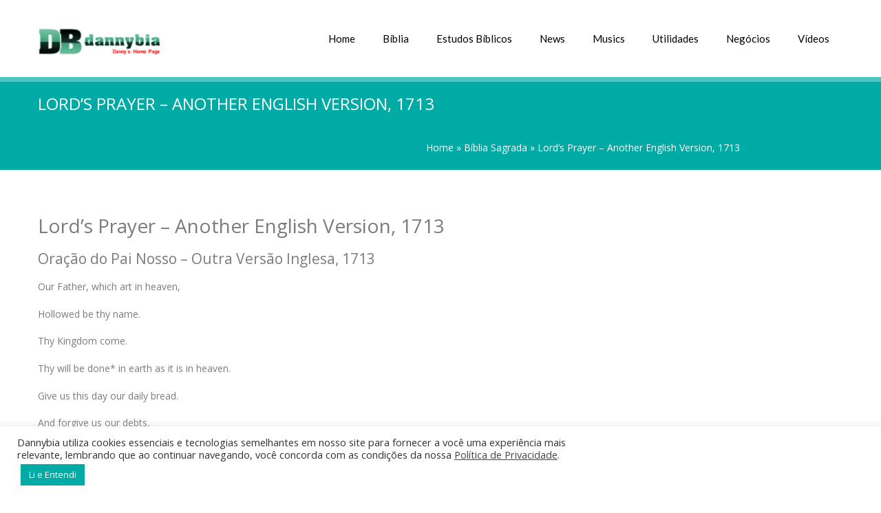

--- FILE ---
content_type: text/html; charset=UTF-8
request_url: https://dannybia.com/dannys/lords-prayer-another-english-version-1713/
body_size: 90848
content:
<!DOCTYPE html>
<!--[if lte IE 8]><html class="ie8 no-js" lang="en"><![endif]-->
<!--[if IE 9]><html class="ie9 no-js" lang="en"><![endif]-->
<html class="not-ie no-js" xmlns="http://www.w3.org/1999/xhtml" lang="pt-BR">
	<head>
		<meta charset="UTF-8">
		<meta name="viewport" content="width=device-width, initial-scale=1, maximum-scale=1">
		<meta name="format-detection" content="telephone=no">
		<link rel="profile" href="http://gmpg.org/xfn/11">
		<link rel="pingback" href="https://dannybia.com/dannys/xmlrpc.php">

<!--  Meta Tags Danny -->
<meta name="title" content="Dannybia&#8482; - Dannys Home Page" />
<meta name="description" content="Dannybia - Dannys, Produtos Dannybia, Criação de Web Sites, Websites, Sites, Google AdWords, Christian Hymnals, Bíblia Sagrada, Poesias, Pensadores, Estudos Bíblicos, Mensagens Evangélicas, de Conforto, Bíblicas, Utilidade Pública, Inúteis, Piadas" />
<meta name="keywords" content="produtos dannybia, seo, cupons google ads, semrush, google adsense, fireworks, wordpress, atualidades, videos, criação de web sites, websites, sites, google adWords, lyric musics, letras de músicas, sete maravilhas do mundo medieval, mundo antigo, mundo moderno, christian, hymnals, hinos evangélicos, hymns, gospel music, gospel songs, louvores, bíblia sagrada, poesias, apocalipse, literatura, pensadores, estudos bíblicos, mensagens evangélicas, mensagens de conforto, mensagens bíblicas, utilidade pública, nomes de deus, jesus, nomes de jesus, cantor cristão, mapas para pesquisa, inúteis, piadas, plano de deus, orações, pai nosso, curiosidades bíblicas, auxilio emergencial, alto solimões, boca do acre, coari, humaitá, itacoatiara, japurá, juruá, madeira, manacapuru, manaus, maués, parintins, presidente figueiredo, purus, rio negro, rio preto da eva, tefé, conheça o amazonas, dados gerais amazonas, evite assaltos profissionais da saúde, Loja Virtual Winner https://dannybia.com/winner" />
<meta name="abstract" content="Dannybia - Dannys, produtos dannybia, seo, cupons google ads, semrush, google adsense, fireworks, wordpress, atualidades, videos, criação de web sites, websites, sites, google adWords, lyric musics, letras de músicas, sete maravilhas do mundo medieval, mundo antigo, mundo moderno, christian, hymnals, hinos evangélicos, hymns, gospel music, gospel songs, louvores, bíblia sagrada, poesias, apocalipse, literatura, pensadores, estudos bíblicos, mensagens evangélicas, mensagens de conforto, mensagens bíblicas, utilidade pública, nomes de deus, jesus, nomes de jesus, cantor cristão, mapas para pesquisa, inúteis, piadas, plano de deus, orações, pai nosso, curiosidades bíblicas, auxilio emergencial, alto solimões, boca do acre, coari, humaitá, itacoatiara, japurá, juruá, madeira, manacapuru, manaus, maués, parintins, presidente figueiredo, purus, rio negro, rio preto da eva, tefé, conheça o amazonas, dados gerais amazonas, evite assaltos profissionais da saúde, Loja Virtual Winner https://dannybia.com/winner" />
<meta name="alexa" content="100" />
<meta name="alexaVerifyID" content="fHrVZVQ8YPiE9tCPC0iLH9Jy7zY" />
<meta name="audience" content="all" />
<meta name="author" content="Dannys - Dannybia - Daniel Borges - https://dannybia.com/" />
<meta name="author" content="dannybia@hotmail.com" />
<meta http-equiv="cache-control" content="no-cache, no-store, must-revalidate" />
<meta http-equiv="cache-directive" content="no-cache" />
<meta name="classification" content="Serviços, Dannybia - Dannys, produtos dannybia, seo, cupons google ads, semrush, google adsense, fireworks, wordpress, atualidades, videos, criação de web sites, websites, sites, google adWords, lyric musics, letras de músicas, sete maravilhas do mundo medieval, mundo antigo, mundo moderno, christian, hymnals, hinos evangélicos, hymns, gospel music, gospel songs, louvores, bíblia sagrada, poesias, apocalipse, literatura, pensadores, estudos bíblicos, mensagens evangélicas, mensagens de conforto, mensagens bíblicas, utilidade pública, nomes de deus, jesus, nomes de jesus, cantor cristão, mapas para pesquisa, inúteis, piadas, plano de deus, orações, pai nosso, curiosidades bíblicas, auxilio emergencial, alto solimões, boca do acre, coari, humaitá, itacoatiara, japurá, juruá, madeira, manacapuru, manaus, maués, parintins, presidente figueiredo, purus, rio negro, rio preto da eva, tefé, conheça o amazonas, dados gerais amazonas, evite assaltos profissionais da saúde, Loja Virtual Winner https://dannybia.com/winner" />
<meta name="contact" content="dannybia@hotmail.com" />
<meta http-equiv="content-language" content="pt-br, pt" />
<meta name="copyright" content="Copyright 2001/2024 - Dannys Home Page - para uso não comercial, permitida reprodução com citação da fonte. Para uso comercial, entrar em contato" />
<meta name="country" content="Brazil" /> 
<meta name="creator" content="Dannybia - https://dannybia.com/" />
<meta name="city" content="São Paulo - Capital"/>
<link rev=made title="Dannybia" href="mailto:dannybia@hotmail.com" />
<meta name="date" content="07/04/2001" />
<meta name="designer" content="Dannys - Dannybia - Daniel Borges - https://dannybia.com/" />
<meta name="distribution" content="global" />
<meta http-equiv="expires" content="0" />
<meta name= "generator" content= "https://dannybia.com/ - Copyright (C) 2001-2024" />
<meta name="geo.placename" content="São Paulo - Capital" />
<meta name="geo.region" content="São Paulo - SP-BR" />
<meta name="googlebot" content="index, follow" />
<meta name="keyphrase" content="Dannybia - Dannys, produtos dannybia, seo, cupons google ads, semrush, google adsense, fireworks, wordpress, atualidades, videos, criação de web sites, websites, sites, google adWords, lyric musics, letras de músicas, sete maravilhas do mundo medieval, mundo antigo, mundo moderno, christian, hymnals, hinos evangélicos, hymns, gospel music, gospel songs, louvores, bíblia sagrada, poesias, apocalipse, literatura, pensadores, estudos bíblicos, mensagens evangélicas, mensagens de conforto, mensagens bíblicas, utilidade pública, nomes de deus, jesus, nomes de jesus, cantor cristão, mapas para pesquisa, inúteis, piadas, plano de deus, orações, pai nosso, curiosidades bíblicas, auxilio emergencial, alto solimões, boca do acre, coari, humaitá, itacoatiara, japurá, juruá, madeira, manacapuru, manaus, maués, parintins, presidente figueiredo, purus, rio negro, rio preto da eva, tefé, conheça o amazonas, dados gerais amazonas, evite assaltos profissionais da saúde, Loja Virtual Winner https://dannybia.com/winner" />
<meta name="language" content="pt-br, pt" />
<meta name="msnbot" content="index, follow" />
<meta name="owner" content="dannybia@hotmail.com" />
<meta name="pagerank™" content="10" />
<meta http-equiv="pragma" content="no-cache" />
<meta http-equiv="pragma-directive" content="no-cache" />
<meta name="publisher" content="Dannybia - https://dannybia.com/" />
<meta name="rating" content="general" />
<meta name="reply-to" content="dannybia@hotmail.com" />
<meta name="revisit" content="1 days" />
<meta name="revisit-after" content="1 days" />
<meta name="robots" content="index, follow" />
<meta name="subject" content="Dannybia - Dannys, produtos dannybia, seo, cupons google ads, semrush, google adsense, fireworks, wordpress, atualidades, videos, criação de web sites, websites, sites, google adWords, lyric musics, letras de músicas, sete maravilhas do mundo medieval, mundo antigo, mundo moderno, christian, hymnals, hinos evangélicos, hymns, gospel music, gospel songs, louvores, bíblia sagrada, poesias, apocalipse, literatura, pensadores, estudos bíblicos, mensagens evangélicas, mensagens de conforto, mensagens bíblicas, utilidade pública, nomes de deus, jesus, nomes de jesus, cantor cristão, mapas para pesquisa, inúteis, piadas, plano de deus, orações, pai nosso, curiosidades bíblicas, auxilio emergencial, alto solimões, boca do acre, coari, humaitá, itacoatiara, japurá, juruá, madeira, manacapuru, manaus, maués, parintins, presidente figueiredo, purus, rio negro, rio preto da eva, tefé, conheça o amazonas, dados gerais amazonas, evite assaltos profissionais da saúde, Loja Virtual Winner https://dannybia.com/winner" />
<meta name="target_country" content="br" /> 
<meta name="url" content="https://dannybia.com/" />
<meta name="web - https://dannybia.com/" content="Dannybia - Dannys, produtos dannybia, seo, cupons google ads, semrush, google adsense, fireworks, wordpress, atualidades, videos, criação de web sites, websites, sites, google adWords, lyric musics, letras de músicas, sete maravilhas do mundo medieval, mundo antigo, mundo moderno, christian, hymnals, hinos evangélicos, hymns, gospel music, gospel songs, louvores, bíblia sagrada, poesias, apocalipse, literatura, pensadores, estudos bíblicos, mensagens evangélicas, mensagens de conforto, mensagens bíblicas, utilidade pública, nomes de deus, jesus, nomes de jesus, cantor cristão, mapas para pesquisa, inúteis, piadas, plano de deus, orações, pai nosso, curiosidades bíblicas, auxilio emergencial, alto solimões, boca do acre, coari, humaitá, itacoatiara, japurá, juruá, madeira, manacapuru, manaus, maués, parintins, presidente figueiredo, purus, rio negro, rio preto da eva, tefé, conheça o amazonas, dados gerais amazonas, evite assaltos profissionais da saúde, Loja Virtual Winner https://dannybia.com/winner" />
<link rel="alternate" href="https://dannybia.com/" hreflang="x-default" />

<meta name="google-site-verification" content="384i66qBT71yI8-Ss4w8XxH0s5Z716BlzSGZu7izViI" />

 <script>
  (function(i,s,o,g,r,a,m){i['GoogleAnalyticsObject']=r;i[r]=i[r]||function(){
  (i[r].q=i[r].q||[]).push(arguments)},i[r].l=1*new Date();a=s.createElement(o),
  m=s.getElementsByTagName(o)[0];a.async=1;a.src=g;m.parentNode.insertBefore(a,m)
  })(window,document,'script','https://www.google-analytics.com/analytics.js','ga');

  ga('create', 'UA-43852245-1', 'auto');
  ga('send', 'pageview');

</script>

<!--
@author: Dannybia - Danny
Web Designer: Dannys - www.dannybia.com
Copyright © 2001/2024, Dannys Home Page
E-mail: dannybia@hotmail.com
Site: https://dannybia.com/
-->

<!-- Copyright © 2001/2024 - Dannys Home Page - https://dannybia.com - https://dannybia.com/dannys - https://dannybia.com/blog - https://dannybia.com/winner -->
<!--  Meta Tags Danny -->
		
		<style type="text/css" id="custom-fonts-css">.main-menu .menu-item, .main-menu .menu-item a, .mobile_menu_header{font-family:Lato;font-weight:400;font-size:15px;line-height:15px;color:#000;}.widget-title,
				.widget-title a,
				.tribe-events-list-event-title,
				#tribe-geo-results .tribe-events-list-event-title,
				#tribe-geo-options .tribe-events-list-event-title,
				.tribe-events-single-section-title,
				.tribe-events-map-event-title
										{font-family:Lato;font-size:26px;line-height:30px;color:#373737;}#tribe-events-content .tribe-events-single-section-title{font-family:Lato;font-size:26px;line-height:30px;color:#373737;}.comment-reply-title{font-family:Lato;font-size:26px;line-height:30px;color:#373737;}.cws-widget ul&gt;li&gt;a{color:#373737}.cws-widget .post-list .time-post{color:#373737}a:hover{color:#373737}.news .cats{color:#373737}.news h3&gt;a{color:#373737}.comments-part .comment_author{color:#373737}.tribe-events-list-event-title{font-family:Lato;font-size:26px;line-height:30px;color:#373737;}.tribe-events-list-event-title a{color:#373737;line-height:30px;}.accordion_title,
				.tab,
				.tab_widget.type-vertical .tab.active,
				.callout_widget .text_part,
				.milestone_content, .services .col_title,
				.pricing_table_column:hover .content_part,
				.pricing_table_column.active_table_column .content_part,
				#title-404,#text-404 .sel,
				.archive_item a, #lang_sel li&gt;a,
				#lang_sel_click ul ul a,
				#lang_sel_click ul ul a:visited,
				#lang_sel_list .lang_sel_sel:hover,
				.services .details a:hover,
				.toggle_widget.type-2 .accordion_section.active a:hover,
				.tab_widget.type-vertical .tabs .tab.active
								{color:#373737}#tribe-mini-calendar-month,
				h2.tribe-events-page-title a:hover,
				h2.tribe-events-page-title a:focus
								{color:#373737}body{font-family:Open Sans;font-size:14px;line-height:21px;word-spacing:0px;letter-spacing:0px;color:#7c7c7c;}.wpcf7-response-output, .wpcf7-form-control-wrap{line-height:21px}.tribe-events-event-cost{color:#7c7c7c}.cws_language_bar #lang_sel a&gt;*,
				div.woocommerce td.actions input[type=&quot;text&quot;]{font-size:14px}</style><title>Lord&#8217;s Prayer &#8211; Another English Version, 1713 &#8211; Dannybia™ | Danny&#039;s Home Page</title>
<meta name='robots' content='max-image-preview:large' />
	<style>img:is([sizes="auto" i], [sizes^="auto," i]) { contain-intrinsic-size: 3000px 1500px }</style>
	<link rel="alternate" type="application/rss+xml" title="Feed para Dannybia™ | Danny&#039;s Home Page &raquo;" href="https://dannybia.com/dannys/feed/" />
<link rel="alternate" type="application/rss+xml" title="Feed de comentários para Dannybia™ | Danny&#039;s Home Page &raquo;" href="https://dannybia.com/dannys/comments/feed/" />
<link rel="alternate" type="application/rss+xml" title="Feed de comentários para Dannybia™ | Danny&#039;s Home Page &raquo; Lord&#8217;s Prayer &#8211; Another English Version, 1713" href="https://dannybia.com/dannys/lords-prayer-another-english-version-1713/feed/" />
<script type="text/javascript">
/* <![CDATA[ */
window._wpemojiSettings = {"baseUrl":"https:\/\/s.w.org\/images\/core\/emoji\/16.0.1\/72x72\/","ext":".png","svgUrl":"https:\/\/s.w.org\/images\/core\/emoji\/16.0.1\/svg\/","svgExt":".svg","source":{"concatemoji":"https:\/\/dannybia.com\/dannys\/wp-includes\/js\/wp-emoji-release.min.js?ver=6.8.3"}};
/*! This file is auto-generated */
!function(s,n){var o,i,e;function c(e){try{var t={supportTests:e,timestamp:(new Date).valueOf()};sessionStorage.setItem(o,JSON.stringify(t))}catch(e){}}function p(e,t,n){e.clearRect(0,0,e.canvas.width,e.canvas.height),e.fillText(t,0,0);var t=new Uint32Array(e.getImageData(0,0,e.canvas.width,e.canvas.height).data),a=(e.clearRect(0,0,e.canvas.width,e.canvas.height),e.fillText(n,0,0),new Uint32Array(e.getImageData(0,0,e.canvas.width,e.canvas.height).data));return t.every(function(e,t){return e===a[t]})}function u(e,t){e.clearRect(0,0,e.canvas.width,e.canvas.height),e.fillText(t,0,0);for(var n=e.getImageData(16,16,1,1),a=0;a<n.data.length;a++)if(0!==n.data[a])return!1;return!0}function f(e,t,n,a){switch(t){case"flag":return n(e,"\ud83c\udff3\ufe0f\u200d\u26a7\ufe0f","\ud83c\udff3\ufe0f\u200b\u26a7\ufe0f")?!1:!n(e,"\ud83c\udde8\ud83c\uddf6","\ud83c\udde8\u200b\ud83c\uddf6")&&!n(e,"\ud83c\udff4\udb40\udc67\udb40\udc62\udb40\udc65\udb40\udc6e\udb40\udc67\udb40\udc7f","\ud83c\udff4\u200b\udb40\udc67\u200b\udb40\udc62\u200b\udb40\udc65\u200b\udb40\udc6e\u200b\udb40\udc67\u200b\udb40\udc7f");case"emoji":return!a(e,"\ud83e\udedf")}return!1}function g(e,t,n,a){var r="undefined"!=typeof WorkerGlobalScope&&self instanceof WorkerGlobalScope?new OffscreenCanvas(300,150):s.createElement("canvas"),o=r.getContext("2d",{willReadFrequently:!0}),i=(o.textBaseline="top",o.font="600 32px Arial",{});return e.forEach(function(e){i[e]=t(o,e,n,a)}),i}function t(e){var t=s.createElement("script");t.src=e,t.defer=!0,s.head.appendChild(t)}"undefined"!=typeof Promise&&(o="wpEmojiSettingsSupports",i=["flag","emoji"],n.supports={everything:!0,everythingExceptFlag:!0},e=new Promise(function(e){s.addEventListener("DOMContentLoaded",e,{once:!0})}),new Promise(function(t){var n=function(){try{var e=JSON.parse(sessionStorage.getItem(o));if("object"==typeof e&&"number"==typeof e.timestamp&&(new Date).valueOf()<e.timestamp+604800&&"object"==typeof e.supportTests)return e.supportTests}catch(e){}return null}();if(!n){if("undefined"!=typeof Worker&&"undefined"!=typeof OffscreenCanvas&&"undefined"!=typeof URL&&URL.createObjectURL&&"undefined"!=typeof Blob)try{var e="postMessage("+g.toString()+"("+[JSON.stringify(i),f.toString(),p.toString(),u.toString()].join(",")+"));",a=new Blob([e],{type:"text/javascript"}),r=new Worker(URL.createObjectURL(a),{name:"wpTestEmojiSupports"});return void(r.onmessage=function(e){c(n=e.data),r.terminate(),t(n)})}catch(e){}c(n=g(i,f,p,u))}t(n)}).then(function(e){for(var t in e)n.supports[t]=e[t],n.supports.everything=n.supports.everything&&n.supports[t],"flag"!==t&&(n.supports.everythingExceptFlag=n.supports.everythingExceptFlag&&n.supports[t]);n.supports.everythingExceptFlag=n.supports.everythingExceptFlag&&!n.supports.flag,n.DOMReady=!1,n.readyCallback=function(){n.DOMReady=!0}}).then(function(){return e}).then(function(){var e;n.supports.everything||(n.readyCallback(),(e=n.source||{}).concatemoji?t(e.concatemoji):e.wpemoji&&e.twemoji&&(t(e.twemoji),t(e.wpemoji)))}))}((window,document),window._wpemojiSettings);
/* ]]> */
</script>
<link rel='stylesheet' id='sgr-css' href='https://dannybia.com/dannys/wp-content/plugins/simple-google-recaptcha/sgr.css?ver=1663374755' type='text/css' media='all' />
<style id='wp-emoji-styles-inline-css' type='text/css'>

	img.wp-smiley, img.emoji {
		display: inline !important;
		border: none !important;
		box-shadow: none !important;
		height: 1em !important;
		width: 1em !important;
		margin: 0 0.07em !important;
		vertical-align: -0.1em !important;
		background: none !important;
		padding: 0 !important;
	}
</style>
<link rel='stylesheet' id='wp-block-library-css' href='https://dannybia.com/dannys/wp-includes/css/dist/block-library/style.min.css?ver=6.8.3' type='text/css' media='all' />
<style id='classic-theme-styles-inline-css' type='text/css'>
/*! This file is auto-generated */
.wp-block-button__link{color:#fff;background-color:#32373c;border-radius:9999px;box-shadow:none;text-decoration:none;padding:calc(.667em + 2px) calc(1.333em + 2px);font-size:1.125em}.wp-block-file__button{background:#32373c;color:#fff;text-decoration:none}
</style>
<style id='global-styles-inline-css' type='text/css'>
:root{--wp--preset--aspect-ratio--square: 1;--wp--preset--aspect-ratio--4-3: 4/3;--wp--preset--aspect-ratio--3-4: 3/4;--wp--preset--aspect-ratio--3-2: 3/2;--wp--preset--aspect-ratio--2-3: 2/3;--wp--preset--aspect-ratio--16-9: 16/9;--wp--preset--aspect-ratio--9-16: 9/16;--wp--preset--color--black: #000000;--wp--preset--color--cyan-bluish-gray: #abb8c3;--wp--preset--color--white: #ffffff;--wp--preset--color--pale-pink: #f78da7;--wp--preset--color--vivid-red: #cf2e2e;--wp--preset--color--luminous-vivid-orange: #ff6900;--wp--preset--color--luminous-vivid-amber: #fcb900;--wp--preset--color--light-green-cyan: #7bdcb5;--wp--preset--color--vivid-green-cyan: #00d084;--wp--preset--color--pale-cyan-blue: #8ed1fc;--wp--preset--color--vivid-cyan-blue: #0693e3;--wp--preset--color--vivid-purple: #9b51e0;--wp--preset--gradient--vivid-cyan-blue-to-vivid-purple: linear-gradient(135deg,rgba(6,147,227,1) 0%,rgb(155,81,224) 100%);--wp--preset--gradient--light-green-cyan-to-vivid-green-cyan: linear-gradient(135deg,rgb(122,220,180) 0%,rgb(0,208,130) 100%);--wp--preset--gradient--luminous-vivid-amber-to-luminous-vivid-orange: linear-gradient(135deg,rgba(252,185,0,1) 0%,rgba(255,105,0,1) 100%);--wp--preset--gradient--luminous-vivid-orange-to-vivid-red: linear-gradient(135deg,rgba(255,105,0,1) 0%,rgb(207,46,46) 100%);--wp--preset--gradient--very-light-gray-to-cyan-bluish-gray: linear-gradient(135deg,rgb(238,238,238) 0%,rgb(169,184,195) 100%);--wp--preset--gradient--cool-to-warm-spectrum: linear-gradient(135deg,rgb(74,234,220) 0%,rgb(151,120,209) 20%,rgb(207,42,186) 40%,rgb(238,44,130) 60%,rgb(251,105,98) 80%,rgb(254,248,76) 100%);--wp--preset--gradient--blush-light-purple: linear-gradient(135deg,rgb(255,206,236) 0%,rgb(152,150,240) 100%);--wp--preset--gradient--blush-bordeaux: linear-gradient(135deg,rgb(254,205,165) 0%,rgb(254,45,45) 50%,rgb(107,0,62) 100%);--wp--preset--gradient--luminous-dusk: linear-gradient(135deg,rgb(255,203,112) 0%,rgb(199,81,192) 50%,rgb(65,88,208) 100%);--wp--preset--gradient--pale-ocean: linear-gradient(135deg,rgb(255,245,203) 0%,rgb(182,227,212) 50%,rgb(51,167,181) 100%);--wp--preset--gradient--electric-grass: linear-gradient(135deg,rgb(202,248,128) 0%,rgb(113,206,126) 100%);--wp--preset--gradient--midnight: linear-gradient(135deg,rgb(2,3,129) 0%,rgb(40,116,252) 100%);--wp--preset--font-size--small: 13px;--wp--preset--font-size--medium: 20px;--wp--preset--font-size--large: 36px;--wp--preset--font-size--x-large: 42px;--wp--preset--spacing--20: 0.44rem;--wp--preset--spacing--30: 0.67rem;--wp--preset--spacing--40: 1rem;--wp--preset--spacing--50: 1.5rem;--wp--preset--spacing--60: 2.25rem;--wp--preset--spacing--70: 3.38rem;--wp--preset--spacing--80: 5.06rem;--wp--preset--shadow--natural: 6px 6px 9px rgba(0, 0, 0, 0.2);--wp--preset--shadow--deep: 12px 12px 50px rgba(0, 0, 0, 0.4);--wp--preset--shadow--sharp: 6px 6px 0px rgba(0, 0, 0, 0.2);--wp--preset--shadow--outlined: 6px 6px 0px -3px rgba(255, 255, 255, 1), 6px 6px rgba(0, 0, 0, 1);--wp--preset--shadow--crisp: 6px 6px 0px rgba(0, 0, 0, 1);}:where(.is-layout-flex){gap: 0.5em;}:where(.is-layout-grid){gap: 0.5em;}body .is-layout-flex{display: flex;}.is-layout-flex{flex-wrap: wrap;align-items: center;}.is-layout-flex > :is(*, div){margin: 0;}body .is-layout-grid{display: grid;}.is-layout-grid > :is(*, div){margin: 0;}:where(.wp-block-columns.is-layout-flex){gap: 2em;}:where(.wp-block-columns.is-layout-grid){gap: 2em;}:where(.wp-block-post-template.is-layout-flex){gap: 1.25em;}:where(.wp-block-post-template.is-layout-grid){gap: 1.25em;}.has-black-color{color: var(--wp--preset--color--black) !important;}.has-cyan-bluish-gray-color{color: var(--wp--preset--color--cyan-bluish-gray) !important;}.has-white-color{color: var(--wp--preset--color--white) !important;}.has-pale-pink-color{color: var(--wp--preset--color--pale-pink) !important;}.has-vivid-red-color{color: var(--wp--preset--color--vivid-red) !important;}.has-luminous-vivid-orange-color{color: var(--wp--preset--color--luminous-vivid-orange) !important;}.has-luminous-vivid-amber-color{color: var(--wp--preset--color--luminous-vivid-amber) !important;}.has-light-green-cyan-color{color: var(--wp--preset--color--light-green-cyan) !important;}.has-vivid-green-cyan-color{color: var(--wp--preset--color--vivid-green-cyan) !important;}.has-pale-cyan-blue-color{color: var(--wp--preset--color--pale-cyan-blue) !important;}.has-vivid-cyan-blue-color{color: var(--wp--preset--color--vivid-cyan-blue) !important;}.has-vivid-purple-color{color: var(--wp--preset--color--vivid-purple) !important;}.has-black-background-color{background-color: var(--wp--preset--color--black) !important;}.has-cyan-bluish-gray-background-color{background-color: var(--wp--preset--color--cyan-bluish-gray) !important;}.has-white-background-color{background-color: var(--wp--preset--color--white) !important;}.has-pale-pink-background-color{background-color: var(--wp--preset--color--pale-pink) !important;}.has-vivid-red-background-color{background-color: var(--wp--preset--color--vivid-red) !important;}.has-luminous-vivid-orange-background-color{background-color: var(--wp--preset--color--luminous-vivid-orange) !important;}.has-luminous-vivid-amber-background-color{background-color: var(--wp--preset--color--luminous-vivid-amber) !important;}.has-light-green-cyan-background-color{background-color: var(--wp--preset--color--light-green-cyan) !important;}.has-vivid-green-cyan-background-color{background-color: var(--wp--preset--color--vivid-green-cyan) !important;}.has-pale-cyan-blue-background-color{background-color: var(--wp--preset--color--pale-cyan-blue) !important;}.has-vivid-cyan-blue-background-color{background-color: var(--wp--preset--color--vivid-cyan-blue) !important;}.has-vivid-purple-background-color{background-color: var(--wp--preset--color--vivid-purple) !important;}.has-black-border-color{border-color: var(--wp--preset--color--black) !important;}.has-cyan-bluish-gray-border-color{border-color: var(--wp--preset--color--cyan-bluish-gray) !important;}.has-white-border-color{border-color: var(--wp--preset--color--white) !important;}.has-pale-pink-border-color{border-color: var(--wp--preset--color--pale-pink) !important;}.has-vivid-red-border-color{border-color: var(--wp--preset--color--vivid-red) !important;}.has-luminous-vivid-orange-border-color{border-color: var(--wp--preset--color--luminous-vivid-orange) !important;}.has-luminous-vivid-amber-border-color{border-color: var(--wp--preset--color--luminous-vivid-amber) !important;}.has-light-green-cyan-border-color{border-color: var(--wp--preset--color--light-green-cyan) !important;}.has-vivid-green-cyan-border-color{border-color: var(--wp--preset--color--vivid-green-cyan) !important;}.has-pale-cyan-blue-border-color{border-color: var(--wp--preset--color--pale-cyan-blue) !important;}.has-vivid-cyan-blue-border-color{border-color: var(--wp--preset--color--vivid-cyan-blue) !important;}.has-vivid-purple-border-color{border-color: var(--wp--preset--color--vivid-purple) !important;}.has-vivid-cyan-blue-to-vivid-purple-gradient-background{background: var(--wp--preset--gradient--vivid-cyan-blue-to-vivid-purple) !important;}.has-light-green-cyan-to-vivid-green-cyan-gradient-background{background: var(--wp--preset--gradient--light-green-cyan-to-vivid-green-cyan) !important;}.has-luminous-vivid-amber-to-luminous-vivid-orange-gradient-background{background: var(--wp--preset--gradient--luminous-vivid-amber-to-luminous-vivid-orange) !important;}.has-luminous-vivid-orange-to-vivid-red-gradient-background{background: var(--wp--preset--gradient--luminous-vivid-orange-to-vivid-red) !important;}.has-very-light-gray-to-cyan-bluish-gray-gradient-background{background: var(--wp--preset--gradient--very-light-gray-to-cyan-bluish-gray) !important;}.has-cool-to-warm-spectrum-gradient-background{background: var(--wp--preset--gradient--cool-to-warm-spectrum) !important;}.has-blush-light-purple-gradient-background{background: var(--wp--preset--gradient--blush-light-purple) !important;}.has-blush-bordeaux-gradient-background{background: var(--wp--preset--gradient--blush-bordeaux) !important;}.has-luminous-dusk-gradient-background{background: var(--wp--preset--gradient--luminous-dusk) !important;}.has-pale-ocean-gradient-background{background: var(--wp--preset--gradient--pale-ocean) !important;}.has-electric-grass-gradient-background{background: var(--wp--preset--gradient--electric-grass) !important;}.has-midnight-gradient-background{background: var(--wp--preset--gradient--midnight) !important;}.has-small-font-size{font-size: var(--wp--preset--font-size--small) !important;}.has-medium-font-size{font-size: var(--wp--preset--font-size--medium) !important;}.has-large-font-size{font-size: var(--wp--preset--font-size--large) !important;}.has-x-large-font-size{font-size: var(--wp--preset--font-size--x-large) !important;}
:where(.wp-block-post-template.is-layout-flex){gap: 1.25em;}:where(.wp-block-post-template.is-layout-grid){gap: 1.25em;}
:where(.wp-block-columns.is-layout-flex){gap: 2em;}:where(.wp-block-columns.is-layout-grid){gap: 2em;}
:root :where(.wp-block-pullquote){font-size: 1.5em;line-height: 1.6;}
</style>
<link rel='stylesheet' id='cookie-law-info-css' href='https://dannybia.com/dannys/wp-content/plugins/cookie-law-info/legacy/public/css/cookie-law-info-public.css?ver=3.3.7' type='text/css' media='all' />
<link rel='stylesheet' id='cookie-law-info-gdpr-css' href='https://dannybia.com/dannys/wp-content/plugins/cookie-law-info/legacy/public/css/cookie-law-info-gdpr.css?ver=3.3.7' type='text/css' media='all' />
<link rel='stylesheet' id='rs-plugin-settings-css' href='https://dannybia.com/dannys/wp-content/plugins/revslider/public/assets/css/rs6.css?ver=6.2.22' type='text/css' media='all' />
<style id='rs-plugin-settings-inline-css' type='text/css'>
#rs-demo-id {}
</style>
<link rel='stylesheet' id='jquery-ui-css' href='https://dannybia.com/dannys/wp-content/plugins/soundy-background-music/css/jquery-ui-1.12.1/jquery-ui.css?ver=6.8.3' type='text/css' media='all' />
<link rel='stylesheet' id='soundy_front_end-css' href='https://dannybia.com/dannys/wp-content/plugins/soundy-background-music/css/style-front-end.css?ver=6.8.3' type='text/css' media='all' />
<link rel='stylesheet' id='font-awesome-css' href='https://dannybia.com/dannys/wp-content/themes/clinico/css/font-awesome.css?ver=6.8.3' type='text/css' media='all' />
<link rel='stylesheet' id='main-css' href='https://dannybia.com/dannys/wp-content/themes/clinico/css/main.css?ver=6.8.3' type='text/css' media='all' />
<link rel='stylesheet' id='layout-css' href='https://dannybia.com/dannys/wp-content/themes/clinico/css/layout.css?ver=6.8.3' type='text/css' media='all' />
<link rel='stylesheet' id='fancybox-css' href='https://dannybia.com/dannys/wp-content/themes/clinico/css/jquery.fancybox.css?ver=6.8.3' type='text/css' media='all' />
<link rel='stylesheet' id='style-color-css' href='https://dannybia.com/dannys/wp-content/themes/clinico/css/color-2.css?ver=6.8.3' type='text/css' media='all' />
<link rel='stylesheet' id='flaticon-css' href='https://dannybia.com/dannys/wp-content/themes/clinico/fonts/flaticon/flaticon.css?ver=6.8.3' type='text/css' media='all' />
<link rel='stylesheet' id='cws-iconpack-css' href='https://dannybia.com/dannys/wp-content/themes/clinico/fonts/theme-iconpack/flaticon.css?ver=6.8.3' type='text/css' media='all' />
<link rel='stylesheet' id='child-theme-styles-css' href='https://dannybia.com/dannys/wp-content/themes/clinico/style.css?ver=6.8.3' type='text/css' media='all' />
<script type="text/javascript" id="sgr-js-extra">
/* <![CDATA[ */
var sgr = {"sgr_site_key":"6LezpKAaAAAAAJWKAkbG39t1i5YrK8iJFLOR7Zv0"};
/* ]]> */
</script>
<script type="text/javascript" src="https://dannybia.com/dannys/wp-content/plugins/simple-google-recaptcha/sgr.js?ver=1663374755" id="sgr-js"></script>
<script type="text/javascript" src="https://dannybia.com/dannys/wp-includes/js/jquery/jquery.min.js?ver=3.7.1" id="jquery-core-js"></script>
<script type="text/javascript" src="https://dannybia.com/dannys/wp-includes/js/jquery/jquery-migrate.min.js?ver=3.4.1" id="jquery-migrate-js"></script>
<script type="text/javascript" id="cookie-law-info-js-extra">
/* <![CDATA[ */
var Cli_Data = {"nn_cookie_ids":[],"cookielist":[],"non_necessary_cookies":[],"ccpaEnabled":"","ccpaRegionBased":"","ccpaBarEnabled":"","strictlyEnabled":["necessary","obligatoire"],"ccpaType":"gdpr","js_blocking":"1","custom_integration":"","triggerDomRefresh":"","secure_cookies":""};
var cli_cookiebar_settings = {"animate_speed_hide":"500","animate_speed_show":"500","background":"#FFF","border":"#b1a6a6c2","border_on":"","button_1_button_colour":"#00aba5","button_1_button_hover":"#008984","button_1_link_colour":"#fff","button_1_as_button":"1","button_1_new_win":"","button_2_button_colour":"#333","button_2_button_hover":"#292929","button_2_link_colour":"#444","button_2_as_button":"","button_2_hidebar":"","button_3_button_colour":"#3566bb","button_3_button_hover":"#2a5296","button_3_link_colour":"#fff","button_3_as_button":"1","button_3_new_win":"","button_4_button_colour":"#000","button_4_button_hover":"#000000","button_4_link_colour":"#333333","button_4_as_button":"","button_7_button_colour":"#61a229","button_7_button_hover":"#4e8221","button_7_link_colour":"#fff","button_7_as_button":"1","button_7_new_win":"","font_family":"inherit","header_fix":"","notify_animate_hide":"1","notify_animate_show":"1","notify_div_id":"#cookie-law-info-bar","notify_position_horizontal":"right","notify_position_vertical":"bottom","scroll_close":"","scroll_close_reload":"","accept_close_reload":"","reject_close_reload":"","showagain_tab":"","showagain_background":"#fff","showagain_border":"#000","showagain_div_id":"#cookie-law-info-again","showagain_x_position":"100px","text":"#333333","show_once_yn":"","show_once":"10000","logging_on":"","as_popup":"","popup_overlay":"1","bar_heading_text":"","cookie_bar_as":"banner","popup_showagain_position":"bottom-right","widget_position":"left"};
var log_object = {"ajax_url":"https:\/\/dannybia.com\/dannys\/wp-admin\/admin-ajax.php"};
/* ]]> */
</script>
<script type="text/javascript" src="https://dannybia.com/dannys/wp-content/plugins/cookie-law-info/legacy/public/js/cookie-law-info-public.js?ver=3.3.7" id="cookie-law-info-js"></script>
<script type="text/javascript" src="https://dannybia.com/dannys/wp-content/plugins/revslider/public/assets/js/rbtools.min.js?ver=6.2.22" id="tp-tools-js"></script>
<script type="text/javascript" src="https://dannybia.com/dannys/wp-content/plugins/revslider/public/assets/js/rs6.min.js?ver=6.2.22" id="revmin-js"></script>
<script type="text/javascript" src="https://dannybia.com/dannys/wp-content/plugins/soundy-background-music/js/front-end.js?ver=6.8.3" id="soundy-front-end-js"></script>
<link rel="https://api.w.org/" href="https://dannybia.com/dannys/wp-json/" /><link rel="alternate" title="JSON" type="application/json" href="https://dannybia.com/dannys/wp-json/wp/v2/posts/21510" /><link rel="EditURI" type="application/rsd+xml" title="RSD" href="https://dannybia.com/dannys/xmlrpc.php?rsd" />
<meta name="generator" content="WordPress 6.8.3" />
<link rel="canonical" href="https://dannybia.com/dannys/lords-prayer-another-english-version-1713/" />
<link rel='shortlink' href='https://dannybia.com/dannys/?p=21510' />
<link rel="alternate" title="oEmbed (JSON)" type="application/json+oembed" href="https://dannybia.com/dannys/wp-json/oembed/1.0/embed?url=https%3A%2F%2Fdannybia.com%2Fdannys%2Flords-prayer-another-english-version-1713%2F" />
<link rel="alternate" title="oEmbed (XML)" type="text/xml+oembed" href="https://dannybia.com/dannys/wp-json/oembed/1.0/embed?url=https%3A%2F%2Fdannybia.com%2Fdannys%2Flords-prayer-another-english-version-1713%2F&#038;format=xml" />
<style type="text/css">.broken_link, a.broken_link {
	text-decoration: line-through;
}</style><style type="text/css" id="custom-background-css">
body.custom-background { background-color: #ffffff; }
</style>
	<meta name="generator" content="Powered by Slider Revolution 6.2.22 - responsive, Mobile-Friendly Slider Plugin for WordPress with comfortable drag and drop interface." />
<link rel="icon" href="https://dannybia.com/dannys/wp-content/uploads/2021/02/cropped-dannybia-ico-32x32.png" sizes="32x32" />
<link rel="icon" href="https://dannybia.com/dannys/wp-content/uploads/2021/02/cropped-dannybia-ico-192x192.png" sizes="192x192" />
<link rel="apple-touch-icon" href="https://dannybia.com/dannys/wp-content/uploads/2021/02/cropped-dannybia-ico-180x180.png" />
<meta name="msapplication-TileImage" content="https://dannybia.com/dannys/wp-content/uploads/2021/02/cropped-dannybia-ico-270x270.png" />
<script type="text/javascript">function setREVStartSize(e){
			//window.requestAnimationFrame(function() {				 
				window.RSIW = window.RSIW===undefined ? window.innerWidth : window.RSIW;	
				window.RSIH = window.RSIH===undefined ? window.innerHeight : window.RSIH;	
				try {								
					var pw = document.getElementById(e.c).parentNode.offsetWidth,
						newh;
					pw = pw===0 || isNaN(pw) ? window.RSIW : pw;
					e.tabw = e.tabw===undefined ? 0 : parseInt(e.tabw);
					e.thumbw = e.thumbw===undefined ? 0 : parseInt(e.thumbw);
					e.tabh = e.tabh===undefined ? 0 : parseInt(e.tabh);
					e.thumbh = e.thumbh===undefined ? 0 : parseInt(e.thumbh);
					e.tabhide = e.tabhide===undefined ? 0 : parseInt(e.tabhide);
					e.thumbhide = e.thumbhide===undefined ? 0 : parseInt(e.thumbhide);
					e.mh = e.mh===undefined || e.mh=="" || e.mh==="auto" ? 0 : parseInt(e.mh,0);		
					if(e.layout==="fullscreen" || e.l==="fullscreen") 						
						newh = Math.max(e.mh,window.RSIH);					
					else{					
						e.gw = Array.isArray(e.gw) ? e.gw : [e.gw];
						for (var i in e.rl) if (e.gw[i]===undefined || e.gw[i]===0) e.gw[i] = e.gw[i-1];					
						e.gh = e.el===undefined || e.el==="" || (Array.isArray(e.el) && e.el.length==0)? e.gh : e.el;
						e.gh = Array.isArray(e.gh) ? e.gh : [e.gh];
						for (var i in e.rl) if (e.gh[i]===undefined || e.gh[i]===0) e.gh[i] = e.gh[i-1];
											
						var nl = new Array(e.rl.length),
							ix = 0,						
							sl;					
						e.tabw = e.tabhide>=pw ? 0 : e.tabw;
						e.thumbw = e.thumbhide>=pw ? 0 : e.thumbw;
						e.tabh = e.tabhide>=pw ? 0 : e.tabh;
						e.thumbh = e.thumbhide>=pw ? 0 : e.thumbh;					
						for (var i in e.rl) nl[i] = e.rl[i]<window.RSIW ? 0 : e.rl[i];
						sl = nl[0];									
						for (var i in nl) if (sl>nl[i] && nl[i]>0) { sl = nl[i]; ix=i;}															
						var m = pw>(e.gw[ix]+e.tabw+e.thumbw) ? 1 : (pw-(e.tabw+e.thumbw)) / (e.gw[ix]);					
						newh =  (e.gh[ix] * m) + (e.tabh + e.thumbh);
					}				
					if(window.rs_init_css===undefined) window.rs_init_css = document.head.appendChild(document.createElement("style"));					
					document.getElementById(e.c).height = newh+"px";
					window.rs_init_css.innerHTML += "#"+e.c+"_wrapper { height: "+newh+"px }";				
				} catch(e){
					console.log("Failure at Presize of Slider:" + e)
				}					   
			//});
		  };</script>
		<style type="text/css" id="wp-custom-css">
			/* Div Data */
div .date.clearfix {display: none;}
/* Div Data */		</style>
		<link rel="stylesheet" id="options-google-fonts" title="" href="https://fonts.googleapis.com/css?family=Lato:400%7COpen+Sans&amp;subset=latin&amp;v=" type="text/css" media="all" />		
<!-- GOOGLE ADSENSE -->
<script async src="https://pagead2.googlesyndication.com/pagead/js/adsbygoogle.js?client=ca-pub-9932650139634001" crossorigin="anonymous"></script>

<!-- PERMISSÃO DE ANUNCIOS -->
<script async src="https://fundingchoicesmessages.google.com/i/pub-9932650139634001?ers=1" nonce="ziN_d-4hZ4FAnLYqV2bHvw"></script><script nonce="ziN_d-4hZ4FAnLYqV2bHvw">(function() {function signalGooglefcPresent() {if (!window.frames['googlefcPresent']) {if (document.body) {const iframe = document.createElement('iframe'); iframe.style = 'width: 0; height: 0; border: none; z-index: -1000; left: -1000px; top: -1000px;'; iframe.style.display = 'none'; iframe.name = 'googlefcPresent'; document.body.appendChild(iframe);} else {setTimeout(signalGooglefcPresent, 0);}}}signalGooglefcPresent();})();</script>
<!-- PERMISSÃO DE ANUNCIOS -->
		
	</head>
	<body class="wp-singular post-template-default single single-post postid-21510 single-format-standard custom-background wp-theme-clinico wide">
		<section class="page-header logo-left secondary-page">			<div class="container">
				<div class="sticky_container clearfix">
								<a class="logo" href="https://dannybia.com/dannys/"><img src="https://dannybia.com/dannys/wp-content/uploads/bfi_thumb/dannybia_logo-3gw1h5qoje4tpoi1myubk0.png" style=margin-top:31px;margin-right:px;margin-bottom:px;margin-left:px; alt /></a>
			<nav class="main-nav-container a-right"><div class="mobile_menu_header"><i class="fa fa-bars"></i><div class="mobile_menu_title">NAVIGATION</div></div><ul id="menu-menu-dannybia" class="main-menu"><li id="menu-item-32188" class="fa-plus menu-item menu-item-type-post_type menu-item-object-page menu-item-home menu-item-has-children menu-item-32188"><a href="https://dannybia.com/dannys/"><span class='depth'></span>Home</a>
<span class='button_open'></span><ul class="sub-menu">
	<li id="menu-item-32189" class="menu-item menu-item-type-post_type menu-item-object-page menu-item-privacy-policy current-post-parent menu-item-32189"><a href="https://dannybia.com/dannys/politica-de-privacidade/"><span class='depth'><span class='level'>- </span></span>Politica de Privacidade</a></li>
	<li id="menu-item-32190" class="menu-item menu-item-type-post_type menu-item-object-page menu-item-32190"><a href="https://dannybia.com/dannys/mapa-do-site/"><span class='depth'><span class='level'>- </span></span>Mapa do Site</a></li>
</ul>
</li>
<li id="menu-item-32202" class="fa-plus menu-item menu-item-type-taxonomy menu-item-object-category current-post-ancestor current-menu-parent current-post-parent menu-item-has-children menu-item-32202"><a href="https://dannybia.com/dannys/category/biblia-sagrada/"><span class='depth'></span>Bíblia</a>
<span class='button_open'></span><ul class="sub-menu">
	<li id="menu-item-32201" class="menu-item menu-item-type-post_type menu-item-object-post menu-item-32201"><a href="https://dannybia.com/dannys/biblia-sagrada/"><span class='depth'><span class='level'>- </span></span>Bíblia Sagrada</a></li>
	<li id="menu-item-32197" class="menu-item menu-item-type-post_type menu-item-object-post menu-item-32197"><a href="https://dannybia.com/dannys/hinos-evangelicos-gospel-hymns/"><span class='depth'><span class='level'>- </span></span>Gospel Hymns</a></li>
	<li id="menu-item-32194" class="menu-item menu-item-type-post_type menu-item-object-post menu-item-32194"><a href="https://dannybia.com/dannys/biblia-online/"><span class='depth'><span class='level'>- </span></span>Bíblia Online</a></li>
	<li id="menu-item-32196" class="menu-item menu-item-type-post_type menu-item-object-post menu-item-32196"><a href="https://dannybia.com/dannys/mensagens-biblicas/"><span class='depth'><span class='level'>- </span></span>Mensagens Bíblicas</a></li>
	<li id="menu-item-32191" class="menu-item menu-item-type-post_type menu-item-object-post menu-item-32191"><a href="https://dannybia.com/dannys/curiosidades-biblicas/"><span class='depth'><span class='level'>- </span></span>Curiosidades Bíblicas</a></li>
	<li id="menu-item-32198" class="menu-item menu-item-type-post_type menu-item-object-post menu-item-32198"><a href="https://dannybia.com/dannys/autores-de-hinos-evangelicos/"><span class='depth'><span class='level'>- </span></span>Autores de Hinos</a></li>
	<li id="menu-item-32193" class="menu-item menu-item-type-post_type menu-item-object-post menu-item-32193"><a href="https://dannybia.com/dannys/resumo-geral-da-biblia/"><span class='depth'><span class='level'>- </span></span>Resumo Geral da Bíblia</a></li>
</ul>
</li>
<li id="menu-item-32203" class="fa-plus menu-item menu-item-type-taxonomy menu-item-object-category current-post-ancestor current-menu-parent current-post-parent menu-item-has-children menu-item-32203"><a href="https://dannybia.com/dannys/category/estudos-biblicos/"><span class='depth'></span>Estudos Bíblicos</a>
<span class='button_open'></span><ul class="sub-menu">
	<li id="menu-item-32204" class="menu-item menu-item-type-post_type menu-item-object-post menu-item-has-children menu-item-32204"><a href="https://dannybia.com/dannys/estudos-biblicos/"><span class='depth'><span class='level'>- </span></span>Estudos Bíblicos</a>
	<span class='button_open'></span><ul class="sub-menu">
		<li id="menu-item-32205" class="menu-item menu-item-type-post_type menu-item-object-post menu-item-32205"><a href="https://dannybia.com/dannys/os-nomes-de-deus/"><span class='depth'><span class='level'>- </span><span class='level'>- </span></span>Os Nomes de Deus</a></li>
		<li id="menu-item-32206" class="menu-item menu-item-type-post_type menu-item-object-post menu-item-32206"><a href="https://dannybia.com/dannys/os-nomes-de-jesus/"><span class='depth'><span class='level'>- </span><span class='level'>- </span></span>Os Nomes de Jesus</a></li>
		<li id="menu-item-32207" class="menu-item menu-item-type-post_type menu-item-object-post menu-item-32207"><a href="https://dannybia.com/dannys/biografia-de-jesus-em-versos/"><span class='depth'><span class='level'>- </span><span class='level'>- </span></span>Jesus em Versos</a></li>
	</ul>
</li>
	<li id="menu-item-32210" class="menu-item menu-item-type-post_type menu-item-object-post menu-item-has-children menu-item-32210"><a href="https://dannybia.com/dannys/genealogia-de-adao-a-jesus/"><span class='depth'><span class='level'>- </span></span>Genealogia</a>
	<span class='button_open'></span><ul class="sub-menu">
		<li id="menu-item-32209" class="menu-item menu-item-type-post_type menu-item-object-post menu-item-32209"><a href="https://dannybia.com/dannys/genealogia-biblica-de-adao-a-noe/"><span class='depth'><span class='level'>- </span><span class='level'>- </span></span>Adão a Noé</a></li>
		<li id="menu-item-32208" class="menu-item menu-item-type-post_type menu-item-object-post menu-item-32208"><a href="https://dannybia.com/dannys/genealogia-biblica-de-noe-a-abraao/"><span class='depth'><span class='level'>- </span><span class='level'>- </span></span>Noé a Abraão</a></li>
	</ul>
</li>
	<li id="menu-item-32211" class="menu-item menu-item-type-post_type menu-item-object-post menu-item-32211"><a href="https://dannybia.com/dannys/a-realidade-do-inferno/"><span class='depth'><span class='level'>- </span></span>A Realidade do Inferno</a></li>
	<li id="menu-item-32212" class="menu-item menu-item-type-post_type menu-item-object-post menu-item-32212"><a href="https://dannybia.com/dannys/mapas-biblicos-para-pesquisa/"><span class='depth'><span class='level'>- </span></span>Mapas Bíblicos</a></li>
	<li id="menu-item-32213" class="menu-item menu-item-type-post_type menu-item-object-post menu-item-has-children menu-item-32213"><a href="https://dannybia.com/dannys/mundo-antigo/"><span class='depth'><span class='level'>- </span></span>Mundo Antigo</a>
	<span class='button_open'></span><ul class="sub-menu">
		<li id="menu-item-32215" class="menu-item menu-item-type-post_type menu-item-object-post menu-item-32215"><a href="https://dannybia.com/dannys/historia-do-egito/"><span class='depth'><span class='level'>- </span><span class='level'>- </span></span>História do Egito</a></li>
		<li id="menu-item-32216" class="menu-item menu-item-type-post_type menu-item-object-post menu-item-32216"><a href="https://dannybia.com/dannys/historia-da-arabia-saudita/"><span class='depth'><span class='level'>- </span><span class='level'>- </span></span>História da Arábia Saudita</a></li>
	</ul>
</li>
	<li id="menu-item-32217" class="menu-item menu-item-type-post_type menu-item-object-post menu-item-32217"><a href="https://dannybia.com/dannys/lords-prayer-our-father-english/"><span class='depth'><span class='level'>- </span></span>Lord’s Prayer</a></li>
	<li id="menu-item-32218" class="menu-item menu-item-type-post_type menu-item-object-post menu-item-32218"><a href="https://dannybia.com/dannys/plano-de-deus-para-o-homem/"><span class='depth'><span class='level'>- </span></span>Plano de Deus</a></li>
</ul>
</li>
<li id="menu-item-32219" class="fa-plus menu-item menu-item-type-taxonomy menu-item-object-category current-post-ancestor current-menu-parent current-post-parent menu-item-32219"><a href="https://dannybia.com/dannys/category/news/"><span class='depth'></span>News</a></li>
<li id="menu-item-32243" class="menu-item menu-item-type-custom menu-item-object-custom menu-item-has-children menu-item-32243 right"><a href="https://dannybia.com/dannys/music-70s-80s-e-90s/"><span class='depth'></span>Musics</a>
<span class='button_open'></span><ul class="sub-menu">
	<li id="menu-item-32220" class="fa-plus menu-item menu-item-type-custom menu-item-object-custom menu-item-32220"><a target="_blank" href="https://dannybia.com/danny/mus_lett.htm"><span class='depth'><span class='level'>- </span></span>Musics Playlist</a></li>
	<li id="menu-item-32241" class="menu-item menu-item-type-post_type menu-item-object-post menu-item-32241"><a href="https://dannybia.com/dannys/music-70s-80s-e-90s/"><span class='depth'><span class='level'>- </span></span>Music 70’s, 80’s e 90’s</a></li>
</ul>
</li>
<li id="menu-item-32221" class="fa-plus menu-item menu-item-type-custom menu-item-object-custom menu-item-has-children menu-item-32221 right"><a href="#"><span class='depth'></span>Utilidades</a>
<span class='button_open'></span><ul class="sub-menu">
	<li id="menu-item-32222" class="menu-item menu-item-type-taxonomy menu-item-object-category menu-item-32222"><a href="https://dannybia.com/dannys/category/utilidade-publica/"><span class='depth'><span class='level'>- </span></span>Utilidade Pública</a></li>
	<li id="menu-item-32223" class="menu-item menu-item-type-post_type menu-item-object-post menu-item-32223"><a href="https://dannybia.com/dannys/deg-dannys-english-grammar/"><span class='depth'><span class='level'>- </span></span>Danny’s English Grammar</a></li>
	<li id="menu-item-32224" class="menu-item menu-item-type-post_type menu-item-object-post menu-item-32224"><a href="https://dannybia.com/dannys/literatura-nova-ortografia/"><span class='depth'><span class='level'>- </span></span>Literatura</a></li>
	<li id="menu-item-32225" class="menu-item menu-item-type-post_type menu-item-object-post menu-item-32225"><a href="https://dannybia.com/dannys/os-pensadores-le-penseur/"><span class='depth'><span class='level'>- </span></span>Os Pensadores</a></li>
	<li id="menu-item-32226" class="menu-item menu-item-type-post_type menu-item-object-post menu-item-32226"><a href="https://dannybia.com/dannys/conheca-o-amazonas-dados-gerais/"><span class='depth'><span class='level'>- </span></span>Conheça o Amazonas</a></li>
	<li id="menu-item-32227" class="menu-item menu-item-type-post_type menu-item-object-post menu-item-32227"><a href="https://dannybia.com/dannys/inuteis-useless/"><span class='depth'><span class='level'>- </span></span>Inúteis – Useless</a></li>
</ul>
</li>
<li id="menu-item-32229" class="fa-plus menu-item menu-item-type-custom menu-item-object-custom menu-item-has-children menu-item-32229 right"><a href="#"><span class='depth'></span>Negócios</a>
<span class='button_open'></span><ul class="sub-menu">
	<li id="menu-item-32230" class="menu-item menu-item-type-custom menu-item-object-custom menu-item-32230"><a href="https://dannybia.com/blog/"><span class='depth'><span class='level'>- </span></span>Blog Dannybia</a></li>
	<li id="menu-item-32231" class="menu-item menu-item-type-custom menu-item-object-custom menu-item-32231"><a href="https://dannybia.com/winner/"><span class='depth'><span class='level'>- </span></span>Virtual Winner</a></li>
	<li id="menu-item-32232" class="menu-item menu-item-type-custom menu-item-object-custom menu-item-32232"><a href="https://dannybia.com/blog/sobrado-300m2-area-505m2-14-comodos-sp/"><span class='depth'><span class='level'>- </span></span>Sobrado 350m²</a></li>
</ul>
</li>
<li id="menu-item-32233" class="fa-plus menu-item menu-item-type-custom menu-item-object-custom menu-item-32233 right"><a target="_blank" href="https://dannybia.com/danny/videos/videos.html"><span class='depth'></span>Vídeos</a></li>
</ul></nav>						<!--End main menu-->
				</div>
			</div>
		</section>
		<!-- quick search -->
		<section class="toggle_sidebar">
			<div class="container">
							</div>
		</section>
		<!--/ quick search -->
		<section class="page-title"><div class="container clearfix"><h1>Lord&#8217;s Prayer &#8211; Another English Version, 1713</h1><nav class="bread-crumbs"><a href="https://dannybia.com/dannys/" rel="v:url" property="v:title">Home</a> &raquo; <span typeof="v:Breadcrumb"><a rel="v:url" property="v:title" href="https://dannybia.com/dannys/category/biblia-sagrada/">Bíblia Sagrada</a></span> &raquo; <span class="current">Lord&#8217;s Prayer &#8211; Another English Version, 1713</span></nav><!-- .breadcrumbs --></div></section>				<script type="text/javascript">
			var stick_menu = 1;
			var is_user_logged = false;
		</script>
	<!-- HEADER END -->
	<!--Start main content-->
	<div class="page-content single-sidebar">
		<div class="container">
			<aside class="sbright"><div class="widget_text cws-widget"><div><div class="textwidget custom-html-widget"><!-- Grafico-dannybia -->
<ins class="adsbygoogle"
     style="display:block"
     data-ad-client="ca-pub-9932650139634001"
     data-ad-slot="8844099471"
     data-ad-format="auto"
     data-full-width-responsive="true"></ins>
<script>
     (adsbygoogle = window.adsbygoogle || []).push({});
</script></div></div></div><div class="cws-widget"><div><div class="widget-title"><span>Encontre Aqui</span></div><form role="search" method="get" class="search-form" action="https://dannybia.com/dannys/">
	<label>
		<span class="screen-reader-text">Search for:</span>
		<input type="text" class="search-field" placeholder="Search &hellip;" value="" name="s" title="Search for:" required />
	</label>
	<input type="submit" class="search-submit" value="Search" />
</form></div></div>
		<div class="cws-widget"><div>
		<div class="widget-title"><span>Posts Recentes</span></div>
		<ul>
											<li>
					<a href="https://dannybia.com/dannys/its-happening-now-in-the-amazon-and-it-affects-you/">It&#8217;s Happening Now in the Amazon — and It Affects You</a>
									</li>
											<li>
					<a href="https://dannybia.com/dannys/esta-acontecendo-agora-na-amazonia-e-afeta-voce/">Está Acontecendo Agora na Amazônia e Afeta Você</a>
									</li>
											<li>
					<a href="https://dannybia.com/dannys/deus-fala-atraves-da-criacao/">Deus Fala Através da Criação</a>
									</li>
											<li>
					<a href="https://dannybia.com/dannys/my-first-love-with-jesus/">My First Love With Jesus</a>
									</li>
											<li>
					<a href="https://dannybia.com/dannys/flash-back-music-70s-80s-e-90s-completa/">Flash Back Music 70’s, 80’s e 90’s (Completa)</a>
									</li>
											<li>
					<a href="https://dannybia.com/dannys/music-70s-80s-e-90s/">Music 70’s, 80’s e 90’s</a>
									</li>
											<li>
					<a href="https://dannybia.com/dannys/mensagens-do-cantor-cristao/">Mensagens do Cantor Cristão</a>
									</li>
											<li>
					<a href="https://dannybia.com/dannys/genealogia-biblica-de-noe-a-abraao/">Genealogia Bíblica de Noé a Abraão</a>
									</li>
											<li>
					<a href="https://dannybia.com/dannys/genealogia-biblica-de-adao-a-noe/">Genealogia Bíblica de Adão a Noé</a>
									</li>
											<li>
					<a href="https://dannybia.com/dannys/genealogia-de-adao-a-jesus/">Genealogia de Adão a Jesus</a>
									</li>
											<li>
					<a href="https://dannybia.com/dannys/os-nomes-de-deus/">Os Nomes de Deus</a>
									</li>
					</ul>

		</div></div><div class="widget_text cws-widget"><div><div class="textwidget custom-html-widget"><!-- Grafico-dannybia -->
<ins class="adsbygoogle"
     style="display:block"
     data-ad-client="ca-pub-9932650139634001"
     data-ad-slot="8844099471"
     data-ad-format="auto"
     data-full-width-responsive="true"></ins>
<script>
     (adsbygoogle = window.adsbygoogle || []).push({});
</script></div></div></div><div class="widget_text cws-widget"><div><div class="widget-title"><span>Medias e Sites</span></div><div class="textwidget custom-html-widget"><i class="fa fa-youtube" style="padding-right:10px"></i><a href="https://www.youtube.com/c/dannybia" target="_blank">Youtube Dannybia</a><br>
<br>
<i class="fa fa-facebook" style="padding-right:10px"></i><a href="https://www.facebook.com/dannybia" target="_blank"> Facebook Dannybia</a><br>
<br>
<i class="fa fa-youtube" style="padding-right:10px"></i><a href="https://www.youtube.com/c/TricolorNoticiasHoje" target="_blank">Tricolor Notícias Hoje</a><br>
<br>
<hr/>
<br>
<i class="fa fa-home" style="padding-right:10px"></i><a href="https://dannybia.com/dannys">dannybia.com</a><br>
<br>
<i class="fa fa-home" style="padding-right:10px"></i><a href="https://dannybia.com/danny" target="_blank">dannybia.com/danny</a><br>
<br>
<i class="fa fa-home" style="padding-right:10px"></i><a href="https://dannybia.com/winner" target="_blank">dannybia.com/winner</a><br>
<br>
<i class="fa fa-home" style="padding-right:10px"></i><a href="https://dannybia.com/blog" target="_blank">dannybia.com/blog</a><br>
<br>
<hr/>
<br>
<i class="fa fa-envelope" style="padding-right:10px"></i><a href="mailto:dannybia@dannybia.com">dannybia@dannybia.com</a><br>
<br>
<i class="fa fa-envelope" style="padding-right:10px"></i><a href="mailto:dannybia@hotmail.com">dannybia@hotmail.com</a></div></div></div><div class="cws-widget"><div><div class="widget-title"><span>Categorias</span></div><form action="https://dannybia.com/dannys" method="get"><label class="screen-reader-text" for="cat">Categorias</label><select  name='cat' id='cat' class='postform'>
	<option value='-1'>Selecionar categoria</option>
	<option class="level-0" value="994">Bíblia Online&nbsp;&nbsp;(69)</option>
	<option class="level-0" value="1182">Bíblia Sagrada&nbsp;&nbsp;(196)</option>
	<option class="level-0" value="965">Curiosidades Bíblicas&nbsp;&nbsp;(14)</option>
	<option class="level-0" value="763">Danny&#8217;s English Grammar&nbsp;&nbsp;(15)</option>
	<option class="level-0" value="116">Estudos Bíblicos&nbsp;&nbsp;(186)</option>
	<option class="level-0" value="1466">Gospel Hymns&nbsp;&nbsp;(50)</option>
	<option class="level-0" value="1757">Inúteis&nbsp;&nbsp;(46)</option>
	<option class="level-0" value="886">Literatura&nbsp;&nbsp;(10)</option>
	<option class="level-0" value="558">Mapas para Pesquisa&nbsp;&nbsp;(16)</option>
	<option class="level-0" value="118">Mensagens Bíblicas&nbsp;&nbsp;(189)</option>
	<option class="level-0" value="426">Mundo Antigo&nbsp;&nbsp;(3)</option>
	<option class="level-0" value="119">Music and Lyrics&nbsp;&nbsp;(163)</option>
	<option class="level-0" value="3">News&nbsp;&nbsp;(741)</option>
	<option class="level-0" value="2043">Orações Pai Nosso&nbsp;&nbsp;(32)</option>
	<option class="level-0" value="430">Pensadores&nbsp;&nbsp;(16)</option>
	<option class="level-0" value="1272">Plano de Deus&nbsp;&nbsp;(7)</option>
	<option class="level-0" value="5302">Política&nbsp;&nbsp;(2)</option>
	<option class="level-0" value="1427">Saúde&nbsp;&nbsp;(4)</option>
	<option class="level-0" value="569">Utilidade Pública&nbsp;&nbsp;(36)</option>
</select>
</form><script type="text/javascript">
/* <![CDATA[ */

(function() {
	var dropdown = document.getElementById( "cat" );
	function onCatChange() {
		if ( dropdown.options[ dropdown.selectedIndex ].value > 0 ) {
			dropdown.parentNode.submit();
		}
	}
	dropdown.onchange = onCatChange;
})();

/* ]]> */
</script>
</div></div><div class="cws-widget"><div><div class="widget-title"><span>Links Rápidos</span></div><div class="menu-links-rapidos-container"><ul id="menu-links-rapidos" class="menu"><li id="menu-item-23954" class="menu-item menu-item-type-post_type menu-item-object-post menu-item-23954"><a href="https://dannybia.com/dannys/deg-dannys-english-grammar/">Danny’s English Grammar</a></li>
<li id="menu-item-23953" class="menu-item menu-item-type-post_type menu-item-object-post menu-item-23953"><a href="https://dannybia.com/dannys/literatura-nova-ortografia/">Literatura – Ortografia</a></li>
<li id="menu-item-23922" class="menu-item menu-item-type-post_type menu-item-object-post menu-item-23922"><a href="https://dannybia.com/dannys/a-realidade-do-inferno/">A Realidade do Inferno</a></li>
<li id="menu-item-24020" class="menu-item menu-item-type-post_type menu-item-object-post menu-item-24020"><a href="https://dannybia.com/dannys/mensagens-biblicas/">Mensagens Bíblicas</a></li>
<li id="menu-item-23920" class="menu-item menu-item-type-post_type menu-item-object-post menu-item-23920"><a href="https://dannybia.com/dannys/curiosidades-biblicas/">Curiosidades Bíblicas</a></li>
<li id="menu-item-23955" class="menu-item menu-item-type-post_type menu-item-object-post menu-item-23955"><a href="https://dannybia.com/dannys/biblia-sagrada/">Bíblia Sagrada</a></li>
<li id="menu-item-24021" class="menu-item menu-item-type-post_type menu-item-object-post menu-item-24021"><a href="https://dannybia.com/dannys/estudos-biblicos/">Estudos Bíblicos</a></li>
<li id="menu-item-24029" class="menu-item menu-item-type-post_type menu-item-object-post menu-item-24029"><a href="https://dannybia.com/dannys/mapas-biblicos-para-pesquisa/">Mapas Bíblicos</a></li>
<li id="menu-item-24026" class="menu-item menu-item-type-post_type menu-item-object-post menu-item-24026"><a href="https://dannybia.com/dannys/hinos-evangelicos-gospel-hymns/">Gospel Hymns</a></li>
<li id="menu-item-24025" class="menu-item menu-item-type-post_type menu-item-object-post menu-item-24025"><a href="https://dannybia.com/dannys/biblia-online/">Bíblia Online</a></li>
<li id="menu-item-28780" class="menu-item menu-item-type-custom menu-item-object-custom menu-item-28780"><a target="_blank" href="https://dannybia.com/danny/videos/videos.html">Vídeos</a></li>
<li id="menu-item-24027" class="menu-item menu-item-type-post_type menu-item-object-post menu-item-24027"><a href="https://dannybia.com/dannys/lords-prayer-our-father-english/">Lord’s Prayer</a></li>
<li id="menu-item-24031" class="menu-item menu-item-type-post_type menu-item-object-post menu-item-24031"><a href="https://dannybia.com/dannys/mundo-antigo/">Mundo Antigo</a></li>
<li id="menu-item-23921" class="menu-item menu-item-type-post_type menu-item-object-post menu-item-23921"><a href="https://dannybia.com/dannys/autores-de-hinos-evangelicos/">Autores de Hinos</a></li>
<li id="menu-item-28467" class="menu-item menu-item-type-custom menu-item-object-custom menu-item-28467"><a href="https://dannybia.com/dannys/flash-back-music-70s-80s-e-90s/">Flash Back Music</a></li>
<li id="menu-item-3195" class="menu-item menu-item-type-custom menu-item-object-custom menu-item-3195"><a href="https://dannybia.com/dannys/news/">News</a></li>
<li id="menu-item-24024" class="menu-item menu-item-type-post_type menu-item-object-post menu-item-24024"><a href="https://dannybia.com/dannys/inuteis-useless/">Inúteis – Useless</a></li>
<li id="menu-item-3302" class="menu-item menu-item-type-post_type menu-item-object-page menu-item-privacy-policy menu-item-3302"><a rel="privacy-policy" href="https://dannybia.com/dannys/politica-de-privacidade/">Privacidade</a></li>
<li id="menu-item-17040" class="menu-item menu-item-type-post_type menu-item-object-page menu-item-17040"><a href="https://dannybia.com/dannys/mapa-do-site/">Mapa do Site</a></li>
</ul></div></div></div><div class="widget_text cws-widget"><div><div class="textwidget custom-html-widget"><!-- Grafico-dannybia -->
<ins class="adsbygoogle"
     style="display:block"
     data-ad-client="ca-pub-9932650139634001"
     data-ad-slot="8844099471"
     data-ad-format="auto"
     data-full-width-responsive="true"></ins>
<script>
     (adsbygoogle = window.adsbygoogle || []).push({});
</script></div></div></div></aside>			<main>
				<div class="grid-row">
					<div class="cws_widget_content">
						<section class="news blog-post">
																<div class="item" id="post-21510" class="post-21510 post type-post status-publish format-standard hentry category-biblia-sagrada category-estudos-biblicos category-news category-oracoes-pai-nosso tag-lords-prayer-another-version-1713 tag-lords-prayer tag-oracao-do-pai-nosso tag-oracoes tag-outra-versao-1713">
													<div class="date clearfix">
								09/05/2021			</div>
			<h1>Lord&#8217;s Prayer &#8211; Another English Version, 1713</h1>
<h2 class="green">Oração do Pai Nosso &#8211; Outra Versão Inglesa, 1713</h2>
<p><span class="orab">Our Father, which art in heaven,</span></p>
<p><span class="orab">Hollowed be thy name.</span></p>
<p><span class="orab">Thy Kingdom come.</span></p>
<p><span class="orab">Thy will be done* in earth as it is in heaven.</span></p>
<p><span class="orab">Give us this day our daily bread.</span></p>
<p><span class="orab">And forgive us our debts,</span></p>
<p><span class="orab">as we forgive our debtors.</span></p>
<p><span class="orab">And lead us not into temptation,</span></p>
<p><span class="orab">but deliver us from evil:</span></p>
<p><span class="orab">For thine is the kingdom,</span></p>
<p><span class="orab">and the power, and the glory*,</span></p>
<p><span class="orab">for ever.</span></p>
<p><span class="orab">Amen</span></p>
<div class='grid-row clearfix'><div class='grid-col grid-col-12'><section class='cws-widget'><section class='cws_widget_content'> 	<div class="testimonial ">
		<div class='clearfix'>
			<img src='https://dannybia.com/dannys/wp-content/uploads/bfi_thumb/YHWH-150-80-3cmi55d4ckl03e6g38tqm8.png' alt />				<p>
<p align="justify">Tem compaixão de mim, Senhor, porque sou fraco; sara-me, Senhor, porque os meus ossos estão perturbados.</p>
</p>		</div>
		<div class="author">Salmos 6:2</div>	</div>
	 </section></section></div></div>
<div class='cats'>Posted in <a href='https://dannybia.com/dannys/category/biblia-sagrada/'>Bíblia Sagrada</a>, <a href='https://dannybia.com/dannys/category/estudos-biblicos/'>Estudos Bíblicos</a>, <a href='https://dannybia.com/dannys/category/news/'>News</a>, <a href='https://dannybia.com/dannys/category/oracoes-pai-nosso/'>Orações Pai Nosso</a> by dannys | Tags: <a href="https://dannybia.com/dannys/tag/lords-prayer-another-version-1713/" rel="tag">lord's prayer - another version 1713</a>, <a href="https://dannybia.com/dannys/tag/lords-prayer/" rel="tag">lord’s prayer</a>, <a href="https://dannybia.com/dannys/tag/oracao-do-pai-nosso/" rel="tag">oração do pai nosso</a>, <a href="https://dannybia.com/dannys/tag/oracoes/" rel="tag">orações</a>, <a href="https://dannybia.com/dannys/tag/outra-versao-1713/" rel="tag">outra Versão 1713</a></div>									</div>
															</section>
					</div>
				</div>
							</main>
		</div>
	</div>

	<!--Start Footer-->
		<footer class="page_footer">
		<div id="scrollup"><i class='fa fa-angle-double-up'></i></div>
		<div class='footer-top-part footer_part'><div class='container'><div class='footer_sb_container'><div class='footer_sidebar_area'><div class="cws-widget"><div><div class="widget-title"><span>Links Rápidos</span></div><div class="menu-links-rapidos-container"><ul id="menu-links-rapidos-1" class="menu"><li class="menu-item menu-item-type-post_type menu-item-object-post menu-item-23954"><a href="https://dannybia.com/dannys/deg-dannys-english-grammar/">Danny’s English Grammar</a></li>
<li class="menu-item menu-item-type-post_type menu-item-object-post menu-item-23953"><a href="https://dannybia.com/dannys/literatura-nova-ortografia/">Literatura – Ortografia</a></li>
<li class="menu-item menu-item-type-post_type menu-item-object-post menu-item-23922"><a href="https://dannybia.com/dannys/a-realidade-do-inferno/">A Realidade do Inferno</a></li>
<li class="menu-item menu-item-type-post_type menu-item-object-post menu-item-24020"><a href="https://dannybia.com/dannys/mensagens-biblicas/">Mensagens Bíblicas</a></li>
<li class="menu-item menu-item-type-post_type menu-item-object-post menu-item-23920"><a href="https://dannybia.com/dannys/curiosidades-biblicas/">Curiosidades Bíblicas</a></li>
<li class="menu-item menu-item-type-post_type menu-item-object-post menu-item-23955"><a href="https://dannybia.com/dannys/biblia-sagrada/">Bíblia Sagrada</a></li>
<li class="menu-item menu-item-type-post_type menu-item-object-post menu-item-24021"><a href="https://dannybia.com/dannys/estudos-biblicos/">Estudos Bíblicos</a></li>
<li class="menu-item menu-item-type-post_type menu-item-object-post menu-item-24029"><a href="https://dannybia.com/dannys/mapas-biblicos-para-pesquisa/">Mapas Bíblicos</a></li>
<li class="menu-item menu-item-type-post_type menu-item-object-post menu-item-24026"><a href="https://dannybia.com/dannys/hinos-evangelicos-gospel-hymns/">Gospel Hymns</a></li>
<li class="menu-item menu-item-type-post_type menu-item-object-post menu-item-24025"><a href="https://dannybia.com/dannys/biblia-online/">Bíblia Online</a></li>
<li class="menu-item menu-item-type-custom menu-item-object-custom menu-item-28780"><a target="_blank" href="https://dannybia.com/danny/videos/videos.html">Vídeos</a></li>
<li class="menu-item menu-item-type-post_type menu-item-object-post menu-item-24027"><a href="https://dannybia.com/dannys/lords-prayer-our-father-english/">Lord’s Prayer</a></li>
<li class="menu-item menu-item-type-post_type menu-item-object-post menu-item-24031"><a href="https://dannybia.com/dannys/mundo-antigo/">Mundo Antigo</a></li>
<li class="menu-item menu-item-type-post_type menu-item-object-post menu-item-23921"><a href="https://dannybia.com/dannys/autores-de-hinos-evangelicos/">Autores de Hinos</a></li>
<li class="menu-item menu-item-type-custom menu-item-object-custom menu-item-28467"><a href="https://dannybia.com/dannys/flash-back-music-70s-80s-e-90s/">Flash Back Music</a></li>
<li class="menu-item menu-item-type-custom menu-item-object-custom menu-item-3195"><a href="https://dannybia.com/dannys/news/">News</a></li>
<li class="menu-item menu-item-type-post_type menu-item-object-post menu-item-24024"><a href="https://dannybia.com/dannys/inuteis-useless/">Inúteis – Useless</a></li>
<li class="menu-item menu-item-type-post_type menu-item-object-page menu-item-privacy-policy menu-item-3302"><a rel="privacy-policy" href="https://dannybia.com/dannys/politica-de-privacidade/">Privacidade</a></li>
<li class="menu-item menu-item-type-post_type menu-item-object-page menu-item-17040"><a href="https://dannybia.com/dannys/mapa-do-site/">Mapa do Site</a></li>
</ul></div></div></div>
		<div class="cws-widget"><div>
		<div class="widget-title"><span>Posts Recentes</span></div>
		<ul>
											<li>
					<a href="https://dannybia.com/dannys/its-happening-now-in-the-amazon-and-it-affects-you/">It&#8217;s Happening Now in the Amazon — and It Affects You</a>
									</li>
											<li>
					<a href="https://dannybia.com/dannys/esta-acontecendo-agora-na-amazonia-e-afeta-voce/">Está Acontecendo Agora na Amazônia e Afeta Você</a>
									</li>
											<li>
					<a href="https://dannybia.com/dannys/deus-fala-atraves-da-criacao/">Deus Fala Através da Criação</a>
									</li>
											<li>
					<a href="https://dannybia.com/dannys/my-first-love-with-jesus/">My First Love With Jesus</a>
									</li>
											<li>
					<a href="https://dannybia.com/dannys/flash-back-music-70s-80s-e-90s-completa/">Flash Back Music 70’s, 80’s e 90’s (Completa)</a>
									</li>
											<li>
					<a href="https://dannybia.com/dannys/music-70s-80s-e-90s/">Music 70’s, 80’s e 90’s</a>
									</li>
											<li>
					<a href="https://dannybia.com/dannys/mensagens-do-cantor-cristao/">Mensagens do Cantor Cristão</a>
									</li>
											<li>
					<a href="https://dannybia.com/dannys/genealogia-biblica-de-noe-a-abraao/">Genealogia Bíblica de Noé a Abraão</a>
									</li>
											<li>
					<a href="https://dannybia.com/dannys/genealogia-biblica-de-adao-a-noe/">Genealogia Bíblica de Adão a Noé</a>
									</li>
											<li>
					<a href="https://dannybia.com/dannys/genealogia-de-adao-a-jesus/">Genealogia de Adão a Jesus</a>
									</li>
											<li>
					<a href="https://dannybia.com/dannys/os-nomes-de-deus/">Os Nomes de Deus</a>
									</li>
											<li>
					<a href="https://dannybia.com/dannys/os-nomes-de-jesus/">Os Nomes de Jesus</a>
									</li>
											<li>
					<a href="https://dannybia.com/dannys/quatro-sons/">Quatro Sons</a>
									</li>
											<li>
					<a href="https://dannybia.com/dannys/dois-sons/">Dois Sons</a>
									</li>
											<li>
					<a href="https://dannybia.com/dannys/tres-sons/">Três Sons</a>
									</li>
											<li>
					<a href="https://dannybia.com/dannys/everybody-hurts/">Everybody Hurts</a>
									</li>
											<li>
					<a href="https://dannybia.com/dannys/no-mans-land/">No Man&#8217;s Land</a>
									</li>
											<li>
					<a href="https://dannybia.com/dannys/shame-on-the-moon/">Shame on the Moon</a>
									</li>
											<li>
					<a href="https://dannybia.com/dannys/shinin-brightly/">Shinin&#8217; Brightly</a>
									</li>
											<li>
					<a href="https://dannybia.com/dannys/fire-lake/">Fire Lake</a>
									</li>
					</ul>

		</div></div><div class="cws-widget"><div><div class="widget-title"><span>Categorias</span></div>
			<ul>
					<li class="cat-item cat-item-994"><a href="https://dannybia.com/dannys/category/biblia-online/">Bíblia Online</a>
</li>
	<li class="cat-item cat-item-1182"><a href="https://dannybia.com/dannys/category/biblia-sagrada/">Bíblia Sagrada</a>
</li>
	<li class="cat-item cat-item-965"><a href="https://dannybia.com/dannys/category/curiosidades-biblicas/">Curiosidades Bíblicas</a>
</li>
	<li class="cat-item cat-item-763"><a href="https://dannybia.com/dannys/category/dannys-english-grammar/">Danny&#039;s English Grammar</a>
</li>
	<li class="cat-item cat-item-116"><a href="https://dannybia.com/dannys/category/estudos-biblicos/">Estudos Bíblicos</a>
</li>
	<li class="cat-item cat-item-1466"><a href="https://dannybia.com/dannys/category/gospel-hymns/">Gospel Hymns</a>
</li>
	<li class="cat-item cat-item-1757"><a href="https://dannybia.com/dannys/category/inuteis/">Inúteis</a>
</li>
	<li class="cat-item cat-item-886"><a href="https://dannybia.com/dannys/category/literatura/">Literatura</a>
</li>
	<li class="cat-item cat-item-558"><a href="https://dannybia.com/dannys/category/mapas-para-pesquisa/">Mapas para Pesquisa</a>
</li>
	<li class="cat-item cat-item-118"><a href="https://dannybia.com/dannys/category/mensagens-biblicas/">Mensagens Bíblicas</a>
</li>
	<li class="cat-item cat-item-426"><a href="https://dannybia.com/dannys/category/mundo-antigo/">Mundo Antigo</a>
</li>
	<li class="cat-item cat-item-119"><a href="https://dannybia.com/dannys/category/music-and-lyrics/">Music and Lyrics</a>
</li>
	<li class="cat-item cat-item-3"><a href="https://dannybia.com/dannys/category/news/">News</a>
</li>
	<li class="cat-item cat-item-2043"><a href="https://dannybia.com/dannys/category/oracoes-pai-nosso/">Orações Pai Nosso</a>
</li>
	<li class="cat-item cat-item-430"><a href="https://dannybia.com/dannys/category/pensadores/">Pensadores</a>
</li>
	<li class="cat-item cat-item-1272"><a href="https://dannybia.com/dannys/category/plano-de-deus/">Plano de Deus</a>
</li>
	<li class="cat-item cat-item-5302"><a href="https://dannybia.com/dannys/category/politica/">Política</a>
</li>
	<li class="cat-item cat-item-1427"><a href="https://dannybia.com/dannys/category/saude/">Saúde</a>
</li>
	<li class="cat-item cat-item-569"><a href="https://dannybia.com/dannys/category/utilidade-publica/">Utilidade Pública</a>
</li>
			</ul>

			</div></div><div class="cws-widget"><div><div class="widget-title"><span>Áudios para Curtir</span></div>			<div class="textwidget"><!--[if lt IE 9]><script>document.createElement('audio');</script><![endif]-->
<audio class="wp-audio-shortcode" id="audio-21510-1" preload="none" style="width: 100%;" controls="controls"><source type="audio/mpeg" src="https://dannybia.com/dannys/wp-content/uploads/2024/02/i-started-a-joke-live_bee-gees.mp3?_=1" /><a href="https://dannybia.com/dannys/wp-content/uploads/2024/02/i-started-a-joke-live_bee-gees.mp3">https://dannybia.com/dannys/wp-content/uploads/2024/02/i-started-a-joke-live_bee-gees.mp3</a></audio>
<hr />
<audio class="wp-audio-shortcode" id="audio-21510-2" preload="none" style="width: 100%;" controls="controls"><source type="audio/mpeg" src="https://dannybia.com/dannys/wp-content/uploads/2024/02/the-well_casting-craws.mp3?_=2" /><a href="https://dannybia.com/dannys/wp-content/uploads/2024/02/the-well_casting-craws.mp3">https://dannybia.com/dannys/wp-content/uploads/2024/02/the-well_casting-craws.mp3</a></audio>
<hr />
<audio class="wp-audio-shortcode" id="audio-21510-3" preload="none" style="width: 100%;" controls="controls"><source type="audio/mpeg" src="https://dannybia.com/dannys/wp-content/uploads/2024/02/heaven-bryan-adams.mp3?_=3" /><a href="https://dannybia.com/dannys/wp-content/uploads/2024/02/heaven-bryan-adams.mp3">https://dannybia.com/dannys/wp-content/uploads/2024/02/heaven-bryan-adams.mp3</a></audio>
<p><!-- Grafico-dannybia --><br />
<ins class="adsbygoogle" style="display: block;" data-ad-client="ca-pub-9932650139634001" data-ad-slot="8844099471" data-ad-format="auto" data-full-width-responsive="true"></ins><br />
<script>
     (adsbygoogle = window.adsbygoogle || []).push({});
</script></p>
<audio class="wp-audio-shortcode" id="audio-21510-4" preload="none" style="width: 100%;" controls="controls"><source type="audio/mpeg" src="https://dannybia.com/dannys/wp-content/uploads/2024/02/so-far-away-from-me_dire-straits.mp3?_=4" /><a href="https://dannybia.com/dannys/wp-content/uploads/2024/02/so-far-away-from-me_dire-straits.mp3">https://dannybia.com/dannys/wp-content/uploads/2024/02/so-far-away-from-me_dire-straits.mp3</a></audio>
<hr />
<audio class="wp-audio-shortcode" id="audio-21510-5" preload="none" style="width: 100%;" controls="controls"><source type="audio/mpeg" src="https://dannybia.com/dannys/wp-content/uploads/2024/02/oceans-spirit-lead-me_hillsong-enni-francis_kanaan-francis.mp3?_=5" /><a href="https://dannybia.com/dannys/wp-content/uploads/2024/02/oceans-spirit-lead-me_hillsong-enni-francis_kanaan-francis.mp3">https://dannybia.com/dannys/wp-content/uploads/2024/02/oceans-spirit-lead-me_hillsong-enni-francis_kanaan-francis.mp3</a></audio>
<hr />
<audio class="wp-audio-shortcode" id="audio-21510-6" preload="none" style="width: 100%;" controls="controls"><source type="audio/mpeg" src="https://dannybia.com/dannys/wp-content/uploads/2024/02/usa-for-afrika-we-are-the-world.mp3?_=6" /><a href="https://dannybia.com/dannys/wp-content/uploads/2024/02/usa-for-afrika-we-are-the-world.mp3">https://dannybia.com/dannys/wp-content/uploads/2024/02/usa-for-afrika-we-are-the-world.mp3</a></audio>
</div>
		</div></div></div></div></div></div>		<div class='footer-bottom-part footer_part'><div class='container'><div class='footer_sidebar_area clearfix'><div class="widget_text cws-widget"><div><div class="textwidget custom-html-widget">Copyright © 2001/2025 ¬ <a href="https://dannybia.com/dannys">Danny's Home Page</a> ¬ all rights reserved <span style='text-align: right !important; margin-left:10px;'><a href="https://www.facebook.com/dannybia" target="_blank"><i class="fa fa-facebook" style="padding-right:5px"></i></a> <a href="https://www.youtube.com/c/dannybia" target="_blank"><i class="fa fa-youtube" style="padding-right:5px"></i></a> <a href="https://www.youtube.com/c/TricolorNoticiasHoje" target="_blank"><i class="fa fa-youtube" style="padding-right:5px"></i></a> <a href="https://www.instagram.com/dannybia3/" target="_blank"><i class="fa fa-instagram" style="padding-right:5px"></i></a></span> <span style='text-align: right !important; margin-left:150px;'><a href="https://dannybia.com/danny/themes/dannys/js/globalsign/analyze.html" target=_blank title="GlobalSign - Dannybia Verificado" rel="nofollow"><img alt="SSL DANNYBIA" border=0 id="ss_img" src="https://dannybia.com/danny/themes/dannys/js/globalsign/seal_125-50_blue.png"></a></span></div></div></div></div></div></div>	</footer>
	<!--End Footer-->
	<script type="speculationrules">
{"prefetch":[{"source":"document","where":{"and":[{"href_matches":"\/dannys\/*"},{"not":{"href_matches":["\/dannys\/wp-*.php","\/dannys\/wp-admin\/*","\/dannys\/wp-content\/uploads\/*","\/dannys\/wp-content\/*","\/dannys\/wp-content\/plugins\/*","\/dannys\/wp-content\/themes\/clinico\/*","\/dannys\/*\\?(.+)"]}},{"not":{"selector_matches":"a[rel~=\"nofollow\"]"}},{"not":{"selector_matches":".no-prefetch, .no-prefetch a"}}]},"eagerness":"conservative"}]}
</script>
<!--googleoff: all--><div id="cookie-law-info-bar" data-nosnippet="true"><span><div class="cli-bar-container cli-style-v2"><div class="cli-bar-message">Dannybia utiliza cookies essenciais e tecnologias semelhantes em nosso site para fornecer a você uma experiência mais relevante, lembrando que ao continuar navegando, você concorda com as condições da nossa <a href="https://dannybia.com/dannys/politica-de-privacidade/" id="CONSTANT_OPEN_URL" target="_blank" class="cli-plugin-main-link">Política de Privacidade</a>. <a role='button' data-cli_action="accept" id="cookie_action_close_header" class="medium cli-plugin-button cli-plugin-main-button cookie_action_close_header cli_action_button wt-cli-accept-btn">Li e Entendi</a></div></div></span></div><div id="cookie-law-info-again" data-nosnippet="true"><span id="cookie_hdr_showagain">Manage consent</span></div><div class="cli-modal" data-nosnippet="true" id="cliSettingsPopup" tabindex="-1" role="dialog" aria-labelledby="cliSettingsPopup" aria-hidden="true">
  <div class="cli-modal-dialog" role="document">
	<div class="cli-modal-content cli-bar-popup">
		  <button type="button" class="cli-modal-close" id="cliModalClose">
			<svg class="" viewBox="0 0 24 24"><path d="M19 6.41l-1.41-1.41-5.59 5.59-5.59-5.59-1.41 1.41 5.59 5.59-5.59 5.59 1.41 1.41 5.59-5.59 5.59 5.59 1.41-1.41-5.59-5.59z"></path><path d="M0 0h24v24h-24z" fill="none"></path></svg>
			<span class="wt-cli-sr-only">Fechar</span>
		  </button>
		  <div class="cli-modal-body">
			<div class="cli-container-fluid cli-tab-container">
	<div class="cli-row">
		<div class="cli-col-12 cli-align-items-stretch cli-px-0">
			<div class="cli-privacy-overview">
				<h4>Privacy Overview</h4>				<div class="cli-privacy-content">
					<div class="cli-privacy-content-text">This website uses cookies to improve your experience while you navigate through the website. Out of these, the cookies that are categorized as necessary are stored on your browser as they are essential for the working of basic functionalities of the website. We also use third-party cookies that help us analyze and understand how you use this website. These cookies will be stored in your browser only with your consent. You also have the option to opt-out of these cookies. But opting out of some of these cookies may affect your browsing experience.</div>
				</div>
				<a class="cli-privacy-readmore" aria-label="Mostrar mais" role="button" data-readmore-text="Mostrar mais" data-readless-text="Mostrar menos"></a>			</div>
		</div>
		<div class="cli-col-12 cli-align-items-stretch cli-px-0 cli-tab-section-container">
												<div class="cli-tab-section">
						<div class="cli-tab-header">
							<a role="button" tabindex="0" class="cli-nav-link cli-settings-mobile" data-target="necessary" data-toggle="cli-toggle-tab">
								Necessary							</a>
															<div class="wt-cli-necessary-checkbox">
									<input type="checkbox" class="cli-user-preference-checkbox"  id="wt-cli-checkbox-necessary" data-id="checkbox-necessary" checked="checked"  />
									<label class="form-check-label" for="wt-cli-checkbox-necessary">Necessary</label>
								</div>
								<span class="cli-necessary-caption">Sempre ativado</span>
													</div>
						<div class="cli-tab-content">
							<div class="cli-tab-pane cli-fade" data-id="necessary">
								<div class="wt-cli-cookie-description">
									Necessary cookies are absolutely essential for the website to function properly. This category only includes cookies that ensures basic functionalities and security features of the website. These cookies do not store any personal information.								</div>
							</div>
						</div>
					</div>
																	<div class="cli-tab-section">
						<div class="cli-tab-header">
							<a role="button" tabindex="0" class="cli-nav-link cli-settings-mobile" data-target="non-necessary" data-toggle="cli-toggle-tab">
								Non-necessary							</a>
															<div class="cli-switch">
									<input type="checkbox" id="wt-cli-checkbox-non-necessary" class="cli-user-preference-checkbox"  data-id="checkbox-non-necessary" checked='checked' />
									<label for="wt-cli-checkbox-non-necessary" class="cli-slider" data-cli-enable="Ativado" data-cli-disable="Desativado"><span class="wt-cli-sr-only">Non-necessary</span></label>
								</div>
													</div>
						<div class="cli-tab-content">
							<div class="cli-tab-pane cli-fade" data-id="non-necessary">
								<div class="wt-cli-cookie-description">
									Any cookies that may not be particularly necessary for the website to function and is used specifically to collect user personal data via analytics, ads, other embedded contents are termed as non-necessary cookies. It is mandatory to procure user consent prior to running these cookies on your website.								</div>
							</div>
						</div>
					</div>
										</div>
	</div>
</div>
		  </div>
		  <div class="cli-modal-footer">
			<div class="wt-cli-element cli-container-fluid cli-tab-container">
				<div class="cli-row">
					<div class="cli-col-12 cli-align-items-stretch cli-px-0">
						<div class="cli-tab-footer wt-cli-privacy-overview-actions">
						
															<a id="wt-cli-privacy-save-btn" role="button" tabindex="0" data-cli-action="accept" class="wt-cli-privacy-btn cli_setting_save_button wt-cli-privacy-accept-btn cli-btn">SALVAR E ACEITAR</a>
													</div>
						
					</div>
				</div>
			</div>
		</div>
	</div>
  </div>
</div>
<div class="cli-modal-backdrop cli-fade cli-settings-overlay"></div>
<div class="cli-modal-backdrop cli-fade cli-popupbar-overlay"></div>
<!--googleon: all--><link rel='stylesheet' id='mediaelement-css' href='https://dannybia.com/dannys/wp-includes/js/mediaelement/mediaelementplayer-legacy.min.css?ver=4.2.17' type='text/css' media='all' />
<link rel='stylesheet' id='wp-mediaelement-css' href='https://dannybia.com/dannys/wp-includes/js/mediaelement/wp-mediaelement.min.css?ver=6.8.3' type='text/css' media='all' />
<script type="text/javascript" src="https://dannybia.com/dannys/wp-includes/js/comment-reply.min.js?ver=6.8.3" id="comment-reply-js" async="async" data-wp-strategy="async"></script>
<script type="text/javascript" src="https://dannybia.com/dannys/wp-includes/js/jquery/ui/core.min.js?ver=1.13.3" id="jquery-ui-core-js"></script>
<script type="text/javascript" src="https://dannybia.com/dannys/wp-includes/js/jquery/ui/mouse.min.js?ver=1.13.3" id="jquery-ui-mouse-js"></script>
<script type="text/javascript" src="https://dannybia.com/dannys/wp-includes/js/jquery/ui/slider.min.js?ver=1.13.3" id="jquery-ui-slider-js"></script>
<script type="text/javascript" src="https://dannybia.com/dannys/wp-includes/js/jquery/ui/sortable.min.js?ver=1.13.3" id="jquery-ui-sortable-js"></script>
<script type="text/javascript" src="https://dannybia.com/dannys/wp-includes/js/jquery/ui/effect.min.js?ver=1.13.3" id="jquery-effects-core-js"></script>
<script type="text/javascript" src="https://dannybia.com/dannys/wp-content/themes/clinico/js/modernizr.js?ver=1.0.0" id="modernizr-js"></script>
<script type="text/javascript" src="https://dannybia.com/dannys/wp-content/themes/clinico/js/owl.carousel.js?ver=1.0.0" id="owl_carousel-js"></script>
<script type="text/javascript" src="https://dannybia.com/dannys/wp-content/themes/clinico/js/isotope.pkgd.min.js?ver=1.0.0" id="isotope-js"></script>
<script type="text/javascript" src="https://dannybia.com/dannys/wp-content/themes/clinico/js/jquery.fancybox.js?ver=1.0.0" id="fancybox-js"></script>
<script type="text/javascript" src="https://dannybia.com/dannys/wp-content/themes/clinico/js/scripts.js?ver=1.0.0" id="main-js"></script>
<script type="text/javascript" src="https://dannybia.com/dannys/wp-content/themes/clinico/js/retina_1.3.0.js?ver=1.0.0" id="retina-js"></script>
<script type="text/javascript" src="https://dannybia.com/dannys/wp-content/themes/clinico/js/imagesloaded.pkgd.min.js?ver=1.0.0" id="img_loaded-js"></script>
<script type="text/javascript" id="mediaelement-core-js-before">
/* <![CDATA[ */
var mejsL10n = {"language":"pt","strings":{"mejs.download-file":"Fazer download do arquivo","mejs.install-flash":"Voc\u00ea est\u00e1 usando um navegador que n\u00e3o tem Flash ativo ou instalado. Ative o plugin do Flash player ou baixe a \u00faltima vers\u00e3o em https:\/\/get.adobe.com\/flashplayer\/","mejs.fullscreen":"Tela inteira","mejs.play":"Reproduzir","mejs.pause":"Pausar","mejs.time-slider":"Tempo do slider","mejs.time-help-text":"Use as setas esquerda e direita para avan\u00e7ar um segundo. Acima e abaixo para avan\u00e7ar dez segundos.","mejs.live-broadcast":"Transmiss\u00e3o ao vivo","mejs.volume-help-text":"Use as setas para cima ou para baixo para aumentar ou diminuir o volume.","mejs.unmute":"Desativar mudo","mejs.mute":"Mudo","mejs.volume-slider":"Controle de volume","mejs.video-player":"Tocador de v\u00eddeo","mejs.audio-player":"Tocador de \u00e1udio","mejs.captions-subtitles":"Transcri\u00e7\u00f5es\/Legendas","mejs.captions-chapters":"Cap\u00edtulos","mejs.none":"Nenhum","mejs.afrikaans":"Afric\u00e2ner","mejs.albanian":"Alban\u00eas","mejs.arabic":"\u00c1rabe","mejs.belarusian":"Bielorrusso","mejs.bulgarian":"B\u00falgaro","mejs.catalan":"Catal\u00e3o","mejs.chinese":"Chin\u00eas","mejs.chinese-simplified":"Chin\u00eas (simplificado)","mejs.chinese-traditional":"Chin\u00eas (tradicional)","mejs.croatian":"Croata","mejs.czech":"Checo","mejs.danish":"Dinamarqu\u00eas","mejs.dutch":"Holand\u00eas","mejs.english":"Ingl\u00eas","mejs.estonian":"Estoniano","mejs.filipino":"Filipino","mejs.finnish":"Finland\u00eas","mejs.french":"Franc\u00eas","mejs.galician":"Galega","mejs.german":"Alem\u00e3o","mejs.greek":"Grego","mejs.haitian-creole":"Crioulo haitiano","mejs.hebrew":"Hebraico","mejs.hindi":"Hindi","mejs.hungarian":"H\u00fangaro","mejs.icelandic":"Island\u00eas","mejs.indonesian":"Indon\u00e9sio","mejs.irish":"Irland\u00eas","mejs.italian":"Italiano","mejs.japanese":"Japon\u00eas","mejs.korean":"Coreano","mejs.latvian":"Let\u00e3o","mejs.lithuanian":"Lituano","mejs.macedonian":"Maced\u00f4nio","mejs.malay":"Malaio","mejs.maltese":"Malt\u00eas","mejs.norwegian":"Noruegu\u00eas","mejs.persian":"Persa","mejs.polish":"Polon\u00eas","mejs.portuguese":"Portugu\u00eas","mejs.romanian":"Romeno","mejs.russian":"Russo","mejs.serbian":"S\u00e9rvio","mejs.slovak":"Eslovaco","mejs.slovenian":"Esloveno","mejs.spanish":"Espanhol","mejs.swahili":"Sua\u00edli","mejs.swedish":"Sueco","mejs.tagalog":"Tagalo","mejs.thai":"Tailand\u00eas","mejs.turkish":"Turco","mejs.ukrainian":"Ucraniano","mejs.vietnamese":"Vietnamita","mejs.welsh":"Gal\u00eas","mejs.yiddish":"I\u00eddiche"}};
/* ]]> */
</script>
<script type="text/javascript" src="https://dannybia.com/dannys/wp-includes/js/mediaelement/mediaelement-and-player.min.js?ver=4.2.17" id="mediaelement-core-js"></script>
<script type="text/javascript" src="https://dannybia.com/dannys/wp-includes/js/mediaelement/mediaelement-migrate.min.js?ver=6.8.3" id="mediaelement-migrate-js"></script>
<script type="text/javascript" id="mediaelement-js-extra">
/* <![CDATA[ */
var _wpmejsSettings = {"pluginPath":"\/dannys\/wp-includes\/js\/mediaelement\/","classPrefix":"mejs-","stretching":"responsive","audioShortcodeLibrary":"mediaelement","videoShortcodeLibrary":"mediaelement"};
/* ]]> */
</script>
<script type="text/javascript" src="https://dannybia.com/dannys/wp-includes/js/mediaelement/wp-mediaelement.min.js?ver=6.8.3" id="wp-mediaelement-js"></script>
	</body>
</html>


--- FILE ---
content_type: text/html; charset=utf-8
request_url: https://www.google.com/recaptcha/api2/aframe
body_size: 264
content:
<!DOCTYPE HTML><html><head><meta http-equiv="content-type" content="text/html; charset=UTF-8"></head><body><script nonce="maMltsPJlNwXM9DssYncPA">/** Anti-fraud and anti-abuse applications only. See google.com/recaptcha */ try{var clients={'sodar':'https://pagead2.googlesyndication.com/pagead/sodar?'};window.addEventListener("message",function(a){try{if(a.source===window.parent){var b=JSON.parse(a.data);var c=clients[b['id']];if(c){var d=document.createElement('img');d.src=c+b['params']+'&rc='+(localStorage.getItem("rc::a")?sessionStorage.getItem("rc::b"):"");window.document.body.appendChild(d);sessionStorage.setItem("rc::e",parseInt(sessionStorage.getItem("rc::e")||0)+1);localStorage.setItem("rc::h",'1768986658931');}}}catch(b){}});window.parent.postMessage("_grecaptcha_ready", "*");}catch(b){}</script></body></html>

--- FILE ---
content_type: text/css
request_url: https://dannybia.com/dannys/wp-content/themes/clinico/style.css?ver=6.8.3
body_size: 1328
content:
/*
Theme Name: Clinico
Description: Premium Medical and Health WordPress Theme.
Theme URI: http://clinico.cwsthemes.com/
Author: CWSThemes
Version: 1.7.9
License: GNU General Public License v2 or later
License URI: http://www.gnu.org/licenses/gpl-2.0.html
Author URI: http://themeforest.net/user/creativews
Tags: produtos dannybia, seo, cupons google ads, semrush, google adsense, fireworks, wordpress, atualidades, videos, criação de web sites, websites, sites, google adWords, lyric musics, letras de músicas, sete maravilhas do mundo medieval, mundo antigo, mundo moderno, christian, hymnals, hinos evangélicos, hymns, gospel music, gospel songs, louvores, bíblia sagrada, poesias, apocalipse, literatura, pensadores, estudos bíblicos, mensagens evangélicas, mensagens de conforto, mensagens bíblicas, utilidade pública, nomes de deus, jesus, nomes de jesus, cantor cristão, mapas para pesquisa, inúteis, piadas, plano de deus, orações, pai nosso, curiosidades bíblicas, auxilio emergencial, alto solimões, boca do acre, coari, humaitá, itacoatiara, japurá, juruá, madeira, manacapuru, manaus, maués, parintins, presidente figueiredo, purus, rio negro, rio preto da eva, tefé, conheça o amazonas, dados gerais amazonas, evite assaltos profissionais da saúde, music 70' 80' e 90'
Text Domain: clinico
*/


--- FILE ---
content_type: application/javascript; charset=utf-8
request_url: https://fundingchoicesmessages.google.com/f/AGSKWxWnOKC3CnpNZkyXdWt6GiX2C4WB8Smq-kQ_ximXy902dRrm-YELBBRkBi8ZhAALwP0UlskU0XJKvzI-g0SEztyY3svROc9RfpyGzQhkFXY9hrWeGuFX3iQJgmCr6p7tIgJXFgYPL8L2e4r2f87w90Y5MxgZEkoM14dn2ayyvoQ7PvguTsWmuCZ9t8Q=/_/adoverlay./abmw.asp/advertising_/leaderad./ad_right_
body_size: -1290
content:
window['aef06fef-a893-4bba-89b5-a29391020af1'] = true;